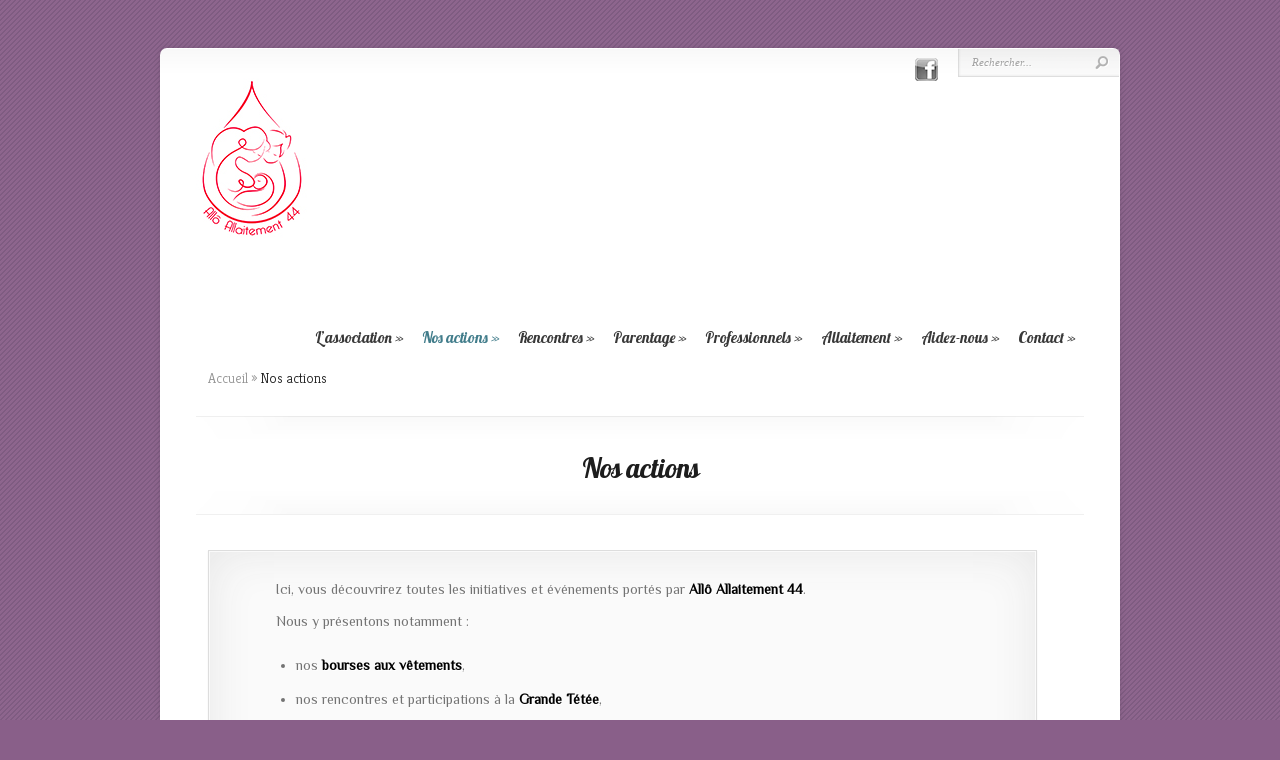

--- FILE ---
content_type: text/html; charset=UTF-8
request_url: http://alloallaitement44.fr/nos-actions/
body_size: 9917
content:
<!DOCTYPE html PUBLIC "-//W3C//DTD XHTML 1.0 Transitional//EN" "http://www.w3.org/TR/xhtml1/DTD/xhtml1-transitional.dtd">
<!--[if IE 6]>
<html xmlns="http://www.w3.org/1999/xhtml" id="ie6" lang="fr-FR">
<![endif]-->
<!--[if IE 7]>
<html xmlns="http://www.w3.org/1999/xhtml" id="ie7" lang="fr-FR">
<![endif]-->
<!--[if IE 8]>
<html xmlns="http://www.w3.org/1999/xhtml" id="ie8" lang="fr-FR">
<![endif]-->
<!--[if !(IE 6) | !(IE 7) | !(IE 8)  ]><!-->
<html xmlns="http://www.w3.org/1999/xhtml" lang="fr-FR">
<!--<![endif]-->
<head profile="http://gmpg.org/xfn/11">
<meta http-equiv="Content-Type" content="text/html; charset=UTF-8" />
<title>Nos actions | Allô Allaitement 44</title>

<link rel="stylesheet" href="http://alloallaitement44.fr/wp-content/themes/Chameleon/style.css" type="text/css" media="screen" />
<link rel="stylesheet" href="http://alloallaitement44.fr/wp-content/themes/Chameleon/css/colorpicker.css" type="text/css" media="screen" />

<link href='http://fonts.googleapis.com/css?family=Droid+Sans:regular,bold' rel='stylesheet' type='text/css'/>
<link href='http://fonts.googleapis.com/css?family=Kreon:light,regular' rel='stylesheet' type='text/css'/>

<link rel="pingback" href="http://alloallaitement44.fr/xmlrpc.php" />

<!--[if lt IE 7]>
	<link rel="stylesheet" type="text/css" href="http://alloallaitement44.fr/wp-content/themes/Chameleon/css/ie6style.css" />
	<script type="text/javascript" src="http://alloallaitement44.fr/wp-content/themes/Chameleon/js/DD_belatedPNG_0.0.8a-min.js"></script>
	<script type="text/javascript">DD_belatedPNG.fix('img#logo, span.overlay, a.zoom-icon, a.more-icon, #menu, #menu-right, #menu-content, ul#top-menu ul, #menu-bar, .footer-widget ul li, span.post-overlay, #content-area, .avatar-overlay, .comment-arrow, .testimonials-item-bottom, #quote, #bottom-shadow, #quote .container');</script>
<![endif]-->
<!--[if IE 7]>
	<link rel="stylesheet" type="text/css" href="http://alloallaitement44.fr/wp-content/themes/Chameleon/css/ie7style.css" />
<![endif]-->
<!--[if IE 8]>
	<link rel="stylesheet" type="text/css" href="http://alloallaitement44.fr/wp-content/themes/Chameleon/css/ie8style.css" />
<![endif]-->

<script type="text/javascript">
	document.documentElement.className = 'js';
</script>

<link rel='dns-prefetch' href='//s0.wp.com' />
<link rel='dns-prefetch' href='//s.w.org' />
<link rel="alternate" type="application/rss+xml" title="Allô Allaitement 44 &raquo; Flux" href="http://alloallaitement44.fr/feed/" />
<link rel="alternate" type="application/rss+xml" title="Allô Allaitement 44 &raquo; Flux des commentaires" href="http://alloallaitement44.fr/comments/feed/" />
<link rel="alternate" type="application/rss+xml" title="Allô Allaitement 44 &raquo; Nos actions Flux des commentaires" href="http://alloallaitement44.fr/nos-actions/feed/" />
		<script type="text/javascript">
			window._wpemojiSettings = {"baseUrl":"https:\/\/s.w.org\/images\/core\/emoji\/2.3\/72x72\/","ext":".png","svgUrl":"https:\/\/s.w.org\/images\/core\/emoji\/2.3\/svg\/","svgExt":".svg","source":{"concatemoji":"http:\/\/alloallaitement44.fr\/wp-includes\/js\/wp-emoji-release.min.js?ver=4.8.27"}};
			!function(t,a,e){var r,i,n,o=a.createElement("canvas"),l=o.getContext&&o.getContext("2d");function c(t){var e=a.createElement("script");e.src=t,e.defer=e.type="text/javascript",a.getElementsByTagName("head")[0].appendChild(e)}for(n=Array("flag","emoji4"),e.supports={everything:!0,everythingExceptFlag:!0},i=0;i<n.length;i++)e.supports[n[i]]=function(t){var e,a=String.fromCharCode;if(!l||!l.fillText)return!1;switch(l.clearRect(0,0,o.width,o.height),l.textBaseline="top",l.font="600 32px Arial",t){case"flag":return(l.fillText(a(55356,56826,55356,56819),0,0),e=o.toDataURL(),l.clearRect(0,0,o.width,o.height),l.fillText(a(55356,56826,8203,55356,56819),0,0),e===o.toDataURL())?!1:(l.clearRect(0,0,o.width,o.height),l.fillText(a(55356,57332,56128,56423,56128,56418,56128,56421,56128,56430,56128,56423,56128,56447),0,0),e=o.toDataURL(),l.clearRect(0,0,o.width,o.height),l.fillText(a(55356,57332,8203,56128,56423,8203,56128,56418,8203,56128,56421,8203,56128,56430,8203,56128,56423,8203,56128,56447),0,0),e!==o.toDataURL());case"emoji4":return l.fillText(a(55358,56794,8205,9794,65039),0,0),e=o.toDataURL(),l.clearRect(0,0,o.width,o.height),l.fillText(a(55358,56794,8203,9794,65039),0,0),e!==o.toDataURL()}return!1}(n[i]),e.supports.everything=e.supports.everything&&e.supports[n[i]],"flag"!==n[i]&&(e.supports.everythingExceptFlag=e.supports.everythingExceptFlag&&e.supports[n[i]]);e.supports.everythingExceptFlag=e.supports.everythingExceptFlag&&!e.supports.flag,e.DOMReady=!1,e.readyCallback=function(){e.DOMReady=!0},e.supports.everything||(r=function(){e.readyCallback()},a.addEventListener?(a.addEventListener("DOMContentLoaded",r,!1),t.addEventListener("load",r,!1)):(t.attachEvent("onload",r),a.attachEvent("onreadystatechange",function(){"complete"===a.readyState&&e.readyCallback()})),(r=e.source||{}).concatemoji?c(r.concatemoji):r.wpemoji&&r.twemoji&&(c(r.twemoji),c(r.wpemoji)))}(window,document,window._wpemojiSettings);
		</script>
		<meta content="Chameleon v.3.8" name="generator"/><style type="text/css">
img.wp-smiley,
img.emoji {
	display: inline !important;
	border: none !important;
	box-shadow: none !important;
	height: 1em !important;
	width: 1em !important;
	margin: 0 .07em !important;
	vertical-align: -0.1em !important;
	background: none !important;
	padding: 0 !important;
}
</style>
<link rel='stylesheet' id='validate-engine-css-group-css' href='http://alloallaitement44.fr/wp-content/plugins/bwp-minify/min/?f=wp-content/plugins/wysija-newsletters/css/validationEngine.jquery.css,wp-content/plugins/jetpack/modules/simple-payments/simple-payments.css,wp-content/plugins/contact-form-7/includes/css/styles.css,wp-content/plugins/juiz-social-post-sharer/skins/1/style.min.css,wp-content/plugins/juiz-social-post-sharer/assets/css/juiz-social-post-sharer-modal.min.css,wp-content/plugins/wp-mailto-links/core/includes/assets/css/style.css,wp-content/plugins/wp-math-captcha/css/frontend.css,wp-content/themes/Chameleon/css/responsive.css,wp-content/plugins/elegantbuilder/style.css,wp-content/themes/Chameleon/epanel/shortcodes/css/shortcodes.css' type='text/css' media='all' />
<link rel='stylesheet' id='open-sans-css'  href='https://fonts.googleapis.com/css?family=Open+Sans%3A300italic%2C400italic%2C600italic%2C300%2C400%2C600&#038;subset=latin%2Clatin-ext&#038;ver=4.8.27' type='text/css' media='all' />
<link rel='stylesheet' id='et-shortcodes-responsive-css-group-css' href='http://alloallaitement44.fr/wp-content/plugins/bwp-minify/min/?f=wp-content/themes/Chameleon/epanel/shortcodes/css/shortcodes_responsive.css,wp-content/plugins/jetpack/css/jetpack.css' type='text/css' media='all' />
<link rel='stylesheet' id='fancybox-group-css' href='http://alloallaitement44.fr/wp-content/plugins/bwp-minify/min/?f=wp-content/themes/Chameleon/epanel/page_templates/js/fancybox/jquery.fancybox-1.3.4.css,wp-content/themes/Chameleon/epanel/page_templates/page_templates.css' type='text/css' media='screen' />
<script type='text/javascript' src='http://alloallaitement44.fr/wp-includes/js/jquery/jquery.js?ver=1.12.4'></script>
<script type='text/javascript' src='http://alloallaitement44.fr/wp-includes/js/jquery/jquery-migrate.min.js?ver=1.4.1'></script>
<script type='text/javascript' src='http://alloallaitement44.fr/wp-content/plugins/bwp-minify/min/?f=wp-content/themes/Chameleon/js/jquery.cycle.all.min.js,wp-content/plugins/wp-mailto-links/core/includes/assets/js/custom.js'></script>
<link rel='https://api.w.org/' href='http://alloallaitement44.fr/wp-json/' />
<link rel="EditURI" type="application/rsd+xml" title="RSD" href="http://alloallaitement44.fr/xmlrpc.php?rsd" />
<link rel="wlwmanifest" type="application/wlwmanifest+xml" href="http://alloallaitement44.fr/wp-includes/wlwmanifest.xml" /> 
<meta name="generator" content="WordPress 4.8.27" />
<link rel="canonical" href="http://alloallaitement44.fr/nos-actions/" />
<link rel='shortlink' href='http://wp.me/P4FzDw-m' />
<link rel="alternate" type="application/json+oembed" href="http://alloallaitement44.fr/wp-json/oembed/1.0/embed?url=http%3A%2F%2Falloallaitement44.fr%2Fnos-actions%2F" />
<link rel="alternate" type="text/xml+oembed" href="http://alloallaitement44.fr/wp-json/oembed/1.0/embed?url=http%3A%2F%2Falloallaitement44.fr%2Fnos-actions%2F&#038;format=xml" />
        <!-- Copyright protection script -->
        <meta http-equiv="imagetoolbar" content="no">
        <script>
            /*<![CDATA[*/
            document.oncontextmenu = function () {
                return false;
            };
            /*]]>*/
        </script>
        <script type="text/javascript">
            /*<![CDATA[*/
            document.onselectstart = function () {
                event = event || window.event;
                var custom_input = event.target || event.srcElement;

                if (custom_input.type !== "text" && custom_input.type !== "textarea" && custom_input.type !== "password") {
                    return false;
                } else {
                    return true;
                }

            };
            if (window.sidebar) {
                document.onmousedown = function (e) {
                    var obj = e.target;
                    if (obj.tagName.toUpperCase() === 'SELECT'
                        || obj.tagName.toUpperCase() === "INPUT"
                        || obj.tagName.toUpperCase() === "TEXTAREA"
                        || obj.tagName.toUpperCase() === "PASSWORD") {
                        return true;
                    } else {
                        return false;
                    }
                };
            }
            window.onload = function () {
                document.body.style.webkitTouchCallout = 'none';
                document.body.style.KhtmlUserSelect = 'none';
            }
            /*]]>*/
        </script>
        <script type="text/javascript">
            /*<![CDATA[*/
            if (parent.frames.length > 0) {
                top.location.replace(document.location);
            }
            /*]]>*/
        </script>
        <script>
            /*<![CDATA[*/
            document.ondragstart = function () {
                return false;
            };
            /*]]>*/
        </script>
        <style type="text/css">

            * {
                -webkit-touch-callout: none;
                -webkit-user-select: none;
                -moz-user-select: none;
                user-select: none;
            }

            img {
                -webkit-touch-callout: none;
                -webkit-user-select: none;
                -moz-user-select: none;
                user-select: none;
            }

            input, textarea, select {
	            -webkit-user-select: auto;
            }

        </style>
        <!-- End Copyright protection script -->

        <!-- Source hidden -->

        
<link rel='dns-prefetch' href='//v0.wordpress.com'>
<!-- used in scripts --><meta name="et_featured_auto_speed" content="5000" /><meta name="et_disable_toptier" content="0" /><meta name="et_featured_slider_auto" content="1" /><meta name="et_theme_folder" content="http://alloallaitement44.fr/wp-content/themes/Chameleon" /><style type="text/css">body { background-image: url(http://alloallaitement44.fr/wp-content/themes/Chameleon/images/body-bg5.png); }</style><link id='lobster' href='http://fonts.googleapis.com/css?family=Lobster' rel='stylesheet' type='text/css' /><style type='text/css'>h1,h2,h3,h4,h5,h6,ul#top-menu a { font-family: 'Lobster', Arial, sans-serif !important;  }</style><style type='text/css'>h1,h2,h3,h4,h5,h6,ul#top-menu > li.current_page_item > a, ul#top-menu a:hover, ul#top-menu > li.sfHover > a, h2.title a {  }
		#featured h2 a, #featured-modest h2 a, #featured h2, #featured-modest h2 { color: #fff !important; }
		</style><link id='philosopher' href='http://fonts.googleapis.com/css?family=Philosopher' rel='stylesheet' type='text/css' /><style type='text/css'>body { font-family: 'Philosopher', Arial, sans-serif !important;  }</style><style type='text/css'>body {  }</style><meta name="viewport" content="width=device-width, initial-scale=1.0, maximum-scale=1.0, user-scalable=0" /><style type="text/css" id="custom-background-css">
body.custom-background { background-color: #895f89; }
</style>

<!-- Jetpack Open Graph Tags -->
<meta property="og:type" content="article" />
<meta property="og:title" content="Nos actions" />
<meta property="og:url" content="http://alloallaitement44.fr/nos-actions/" />
<meta property="og:description" content="Voir l&rsquo;article pour en savoir plus." />
<meta property="article:published_time" content="2014-04-10T12:35:59+00:00" />
<meta property="article:modified_time" content="2016-02-25T11:42:38+00:00" />
<meta property="og:site_name" content="Allô Allaitement 44" />
<meta property="og:image" content="https://s0.wp.com/i/blank.jpg" />
<meta property="og:locale" content="fr_FR" />
<meta name="twitter:card" content="summary" />
<meta name="twitter:description" content="Voir l&rsquo;article pour en savoir plus." />
	<style type="text/css">
		#et_pt_portfolio_gallery { margin-left: -41px; margin-right: -51px; }
		.et_pt_portfolio_item { margin-left: 35px; }
		.et_portfolio_small { margin-left: -40px !important; }
		.et_portfolio_small .et_pt_portfolio_item { margin-left: 32px !important; }
		.et_portfolio_large { margin-left: -26px !important; }
		.et_portfolio_large .et_pt_portfolio_item { margin-left: 11px !important; }
	</style>

</head>
<body class="page-template page-template-page-full page-template-page-full-php page page-id-22 page-parent custom-background chrome et_fullwidth_view">
		<div id="container">
		<div id="header" class="clearfix">
			<a href="http://alloallaitement44.fr/">
								<img src="http://alloallaitement44.fr/wp-content/uploads/2015/08/AA44_logo_petit.jpg" alt="Allô Allaitement 44" id="logo"/>
			</a>
			<p id="slogan"></p>
			<a href="#" id="mobile_nav" class="closed">Navigation<span></span></a>
			<ul id="top-menu" class="nav"><li id="menu-item-25" class="menu-item menu-item-type-post_type menu-item-object-page menu-item-has-children menu-item-25"><a href="http://alloallaitement44.fr/lassociation/">L&rsquo;association</a>
<ul  class="sub-menu">
	<li id="menu-item-715" class="menu-item menu-item-type-post_type menu-item-object-page menu-item-715"><a href="http://alloallaitement44.fr/lassociation/">L&rsquo;association</a></li>
	<li id="menu-item-26" class="menu-item menu-item-type-post_type menu-item-object-page menu-item-26"><a href="http://alloallaitement44.fr/lassociation/actualites/">Actualités</a></li>
	<li id="menu-item-27" class="menu-item menu-item-type-post_type menu-item-object-page menu-item-27"><a href="http://alloallaitement44.fr/lassociation/les-animatrices/">Les animatrices</a></li>
	<li id="menu-item-780" class="menu-item menu-item-type-post_type menu-item-object-page menu-item-780"><a href="http://alloallaitement44.fr/lassociation/nos-partenaires/">Nos partenaires</a></li>
	<li id="menu-item-28" class="menu-item menu-item-type-post_type menu-item-object-page menu-item-28"><a href="http://alloallaitement44.fr/lassociation/historique/">Historique</a></li>
</ul>
</li>
<li id="menu-item-24" class="menu-item menu-item-type-post_type menu-item-object-page current-menu-item page_item page-item-22 current_page_item current-menu-ancestor current-menu-parent current_page_parent current_page_ancestor menu-item-has-children menu-item-24"><a href="http://alloallaitement44.fr/nos-actions/">Nos actions</a>
<ul  class="sub-menu">
	<li id="menu-item-718" class="menu-item menu-item-type-post_type menu-item-object-page current-menu-item page_item page-item-22 current_page_item menu-item-718"><a href="http://alloallaitement44.fr/nos-actions/">Nos actions</a></li>
	<li id="menu-item-63" class="menu-item menu-item-type-post_type menu-item-object-page menu-item-63"><a href="http://alloallaitement44.fr/nos-actions/bourse-aux-vetements/">Bourse aux vêtements</a></li>
	<li id="menu-item-62" class="menu-item menu-item-type-post_type menu-item-object-page menu-item-62"><a href="http://alloallaitement44.fr/nos-actions/la-grande-tetee/">La grande tétée</a></li>
	<li id="menu-item-61" class="menu-item menu-item-type-post_type menu-item-object-page menu-item-61"><a href="http://alloallaitement44.fr/nos-actions/la-smam/">Semaine Mondiale de l&rsquo;Allaitement Maternel</a></li>
</ul>
</li>
<li id="menu-item-55" class="menu-item menu-item-type-post_type menu-item-object-page menu-item-has-children menu-item-55"><a href="http://alloallaitement44.fr/rencontres/">Rencontres</a>
<ul  class="sub-menu">
	<li id="menu-item-721" class="menu-item menu-item-type-post_type menu-item-object-page menu-item-721"><a href="http://alloallaitement44.fr/rencontres/">Rencontres</a></li>
	<li id="menu-item-60" class="menu-item menu-item-type-post_type menu-item-object-page menu-item-60"><a href="http://alloallaitement44.fr/rencontres/calendrier/">Calendrier</a></li>
	<li id="menu-item-59" class="menu-item menu-item-type-post_type menu-item-object-page menu-item-59"><a href="http://alloallaitement44.fr/rencontres/saint-nazaire/">Saint-Nazaire</a></li>
	<li id="menu-item-58" class="menu-item menu-item-type-post_type menu-item-object-page menu-item-58"><a href="http://alloallaitement44.fr/rencontres/pontchateau/">Pontchâteau</a></li>
	<li id="menu-item-623" class="menu-item menu-item-type-post_type menu-item-object-page menu-item-623"><a href="http://alloallaitement44.fr/rencontres/guerande/">Guérande</a></li>
	<li id="menu-item-692" class="menu-item menu-item-type-post_type menu-item-object-page menu-item-692"><a href="http://alloallaitement44.fr/rencontres/savenay/">Savenay</a></li>
	<li id="menu-item-93" class="menu-item menu-item-type-post_type menu-item-object-page menu-item-93"><a href="http://alloallaitement44.fr/rencontres/bibliotheque/">Bibliothèque</a></li>
</ul>
</li>
<li id="menu-item-53" class="menu-item menu-item-type-post_type menu-item-object-page menu-item-has-children menu-item-53"><a href="http://alloallaitement44.fr/parentage/">Parentage</a>
<ul  class="sub-menu">
	<li id="menu-item-719" class="menu-item menu-item-type-post_type menu-item-object-page menu-item-719"><a href="http://alloallaitement44.fr/parentage/">Parentage</a></li>
	<li id="menu-item-54" class="menu-item menu-item-type-post_type menu-item-object-page menu-item-54"><a href="http://alloallaitement44.fr/parentage/calendrier/">Calendrier</a></li>
	<li id="menu-item-214" class="menu-item menu-item-type-post_type menu-item-object-page menu-item-214"><a href="http://alloallaitement44.fr/parentage/bibliotheque/">Bibliothèque</a></li>
</ul>
</li>
<li id="menu-item-698" class="menu-item menu-item-type-post_type menu-item-object-page menu-item-has-children menu-item-698"><a href="http://alloallaitement44.fr/professionnels/">Professionnels</a>
<ul  class="sub-menu">
	<li id="menu-item-720" class="menu-item menu-item-type-post_type menu-item-object-page menu-item-720"><a href="http://alloallaitement44.fr/professionnels/">Professionnels</a></li>
	<li id="menu-item-92" class="menu-item menu-item-type-post_type menu-item-object-page menu-item-92"><a href="http://alloallaitement44.fr/professionnels/saint-nazaire/">Saint-Nazaire</a></li>
</ul>
</li>
<li id="menu-item-89" class="menu-item menu-item-type-post_type menu-item-object-page menu-item-has-children menu-item-89"><a href="http://alloallaitement44.fr/allaitement/">Allaitement</a>
<ul  class="sub-menu">
	<li id="menu-item-716" class="menu-item menu-item-type-post_type menu-item-object-page menu-item-716"><a href="http://alloallaitement44.fr/allaitement/">Allaitement</a></li>
	<li id="menu-item-91" class="menu-item menu-item-type-post_type menu-item-object-page menu-item-91"><a href="http://alloallaitement44.fr/allaitement/galerie-photos/">Galerie photos</a></li>
	<li id="menu-item-90" class="menu-item menu-item-type-post_type menu-item-object-page menu-item-90"><a href="http://alloallaitement44.fr/allaitement/temoignages/">Témoignages</a></li>
	<li id="menu-item-441" class="menu-item menu-item-type-post_type menu-item-object-page menu-item-441"><a href="http://alloallaitement44.fr/allaitement/documents/">Documents</a></li>
</ul>
</li>
<li id="menu-item-87" class="menu-item menu-item-type-post_type menu-item-object-page menu-item-has-children menu-item-87"><a href="http://alloallaitement44.fr/aidez-nous/">Aidez-nous</a>
<ul  class="sub-menu">
	<li id="menu-item-723" class="menu-item menu-item-type-post_type menu-item-object-page menu-item-723"><a href="http://alloallaitement44.fr/aidez-nous/">Aidez-nous</a></li>
	<li id="menu-item-194" class="menu-item menu-item-type-post_type menu-item-object-page menu-item-194"><a href="http://alloallaitement44.fr/aidez-nous/adhesion/">Adhésion ou don</a></li>
	<li id="menu-item-187" class="menu-item menu-item-type-post_type menu-item-object-page menu-item-187"><a href="http://alloallaitement44.fr/aidez-nous/benevolat/">Bénévolat</a></li>
	<li id="menu-item-88" class="menu-item menu-item-type-post_type menu-item-object-page menu-item-88"><a href="http://alloallaitement44.fr/aidez-nous/devenir-animatrice/">Devenir animatrice</a></li>
</ul>
</li>
<li id="menu-item-84" class="menu-item menu-item-type-post_type menu-item-object-page menu-item-has-children menu-item-84"><a href="http://alloallaitement44.fr/contact/">Contact</a>
<ul  class="sub-menu">
	<li id="menu-item-717" class="menu-item menu-item-type-post_type menu-item-object-page menu-item-717"><a href="http://alloallaitement44.fr/contact/">Contact</a></li>
	<li id="menu-item-86" class="menu-item menu-item-type-post_type menu-item-object-page menu-item-86"><a href="http://alloallaitement44.fr/contact/reseau-telephonique/">Réseau téléphonique</a></li>
	<li id="menu-item-85" class="menu-item menu-item-type-post_type menu-item-object-page menu-item-85"><a href="http://alloallaitement44.fr/contact/reseau-mail/">Réseau mail</a></li>
	<li id="menu-item-206" class="menu-item menu-item-type-post_type menu-item-object-page menu-item-206"><a href="http://alloallaitement44.fr/contact/courrier/">Courrier</a></li>
</ul>
</li>
</ul>
			<div id="additional-info">
				<div id="et-social-icons">
					<a href='https://www.facebook.com/pages/All%C3%B4-Allaitement-44/341066716878?fref=ts' target='_blank'><img alt='Facebook' src='http://alloallaitement44.fr/wp-content/themes/Chameleon/images/facebookbis.png' /></a>				</div>

				<div id="search-form">
					<form method="get" id="searchform" action="http://alloallaitement44.fr//">
						<input type="text" value="Rechercher..." name="s" id="searchinput" />
						<input type="image" src="http://alloallaitement44.fr/wp-content/themes/Chameleon/images/search_btn.png" id="searchsubmit" />
					</form>
				</div> <!-- end #search-form -->
			</div> <!-- end #additional-info -->
		</div> <!-- end #header -->
<div id="breadcrumbs">
					<a href="http://alloallaitement44.fr/">Accueil</a> <span class="raquo">&raquo;</span>

									  Nos actions					</div> <!-- end #breadcrumbs --><div id="category-name">
	<div id="category-inner">
				<h1 class="category-title">Nos actions</h1>
		
			</div> <!-- end #category-inner -->
</div> <!-- end #category-name -->
<div id="content" class="clearfix fullwidth">
	<div id="left-area">
			<div class="entry post clearfix">
			
			<div class="et_builder clearfix"><div  class="et_lb_module et_lb_text_block et_lb_first"><div class='et-box et-shadow'>
					<div class='et-box-content'>Ici, vous découvrirez toutes les initiatives et événements portés par <strong data-start="179" data-end="202">Allô Allaitement 44</strong>.</p><p>Nous y présentons notamment :</p><ul data-start="238" data-end="423"><li data-start="238" data-end="272"><p data-start="240" data-end="272">nos <strong data-start="244" data-end="269">bourses aux vêtements</strong>,</p></li><li data-start="273" data-end="332"><p data-start="275" data-end="332">nos rencontres et participations à la <strong data-start="313" data-end="329">Grande Tétée</strong>,</p></li><li data-start="333" data-end="423"><p data-start="335" data-end="423">ainsi que toutes nos <strong>autres actions visant à soutenir l’allaitement et la parentalité</strong>.</div></div></li></ul></div> <!-- end .et_lb_text_block -->
<div  class="et_lb_module et_lb_column et_lb_1_2 et_lb_first">
<div  class="et_lb_module et_lb_image">
					<div class='et_lb_module_content'>
						<div class='et_lb_module_content_inner clearfix'><div class="et_lb_image_box"><a href='http://alloallaitement44.fr/wp-content/uploads/2014/04/photo-47.jpg' class='fancybox' title=''><img alt="" src="http://alloallaitement44.fr/wp-content/uploads/2014/04/photo-47.jpg" title="" /><span class='et_lb_zoom_icon'></span></a></div>		</div> <!-- end .et_lb_module_content_inner -->
					</div> <!-- end .et_lb_module_content -->
				</div> <!-- end .et_lb_widget_area -->
</div> <!-- end .et_lb_column_et_lb_1_2 -->
<div  class="et_lb_module et_lb_column et_lb_1_2">
<div  class="et_lb_module et_lb_image">
					<div class='et_lb_module_content'>
						<div class='et_lb_module_content_inner clearfix'><div class="et_lb_image_box"><a href='http://alloallaitement44.fr/wp-content/uploads/2014/04/photo-23.jpg' class='fancybox' title=''><img alt="" src="http://alloallaitement44.fr/wp-content/uploads/2014/04/photo-23.jpg" title="" /><span class='et_lb_zoom_icon'></span></a></div>		</div> <!-- end .et_lb_module_content_inner -->
					</div> <!-- end .et_lb_module_content -->
				</div> <!-- end .et_lb_widget_area -->
</div> <!-- end .et_lb_column_et_lb_1_2 -->
<div  class="et_lb_module et_lb_tabs et_lb_first">
					<ul class='et_lb_tabs_nav clearfix'><li class="et_lb_tab_active"><a href='#'>Présentation</a></li><li><a href='#'>Organisations</a></li><li><a href='#'>Actions ponctuelles</a></li></ul>
					<div class='et_lb_module_content'>
						<div class='et_lb_module_content_inner'><div class='clearfix et_lb_tab'><h3>Nos actions toute l’année</h3><p data-start="157" data-end="375"><strong data-start="157" data-end="180">Allô Allaitement 44</strong> bouge sur plusieurs fronts !<br data-start="209" data-end="212"> Nous participons à des événements nationaux et régionaux et organisons nos propres actions pour soutenir l’allaitement et la parentalité tout au long de l’année.</p><p data-start="377" data-end="525">L’association reste indépendante, financée uniquement par <strong data-start="435" data-end="479">les adhésions, les subventions, les dons</strong> et les <strong data-start="487" data-end="522">bénéfices de nos manifestations</strong>.</p><p data-start="527" data-end="748">Chaque année, notre programme évolue selon les occasions, les événements auxquels nous choisissons de participer et l’implication de nos bénévoles et animatrices.</p><p data-start="527" data-end="748"><br data-start="689" data-end="692"> Venez nous rejoindre, échanger et partager avec nous !</p><div class="uploader-editor">&nbsp;</div><div class="uploader-editor">&nbsp;</div></div> <!-- end .et_lb_tab --><div class='clearfix et_lb_tab et_lb_tab_hidden'><h3>Nos événements annuels</h3><div class="uploader-editor"><div class="uploader-editor-content"><div class="uploader-editor-title"><p data-start="149" data-end="303">Chaque année, <strong data-start="163" data-end="186">Allô Allaitement 44</strong> organise plusieurs événements, dont le programme peut évoluer selon les occasions et l’implication des bénévoles :</p><ul data-start="305" data-end="932"><li data-start="305" data-end="526"><p data-start="307" data-end="526"><strong data-start="307" data-end="337">Deux bourses aux vêtements</strong> : au printemps et en automne. Vous pouvez prendre un emplacement pour vendre vêtements (0-16 ans), articles de puériculture, jouets…. Les revenus générés permettent de faire vivre l’association.</p></li><li data-start="527" data-end="693"><p data-start="529" data-end="693"><strong data-start="529" data-end="551">Un repas convivial</strong> en fin d’année scolaire, réunissant mamans et familles : une belle occasion de se retrouver, d’échanger et de créer du lien entre familles.</p></li><li data-start="694" data-end="801"><p data-start="696" data-end="801"><strong data-start="696" data-end="731">Participation à La Grande Tétée</strong>, événement national dédié à la promotion de l’allaitement maternel.</p></li><li data-start="802" data-end="932"><p data-start="804" data-end="932"><strong data-start="804" data-end="837">Interventions lors de la SMAM</strong> (Semaine Mondiale de l’Allaitement Maternel), pour informer et sensibiliser le grand public.</p></li></ul></div></div></div><div class="uploader-editor"><div class="uploader-editor-content"><div class="uploader-editor-title">&nbsp;</div></div></div></div> <!-- end .et_lb_tab --><div class='clearfix et_lb_tab et_lb_tab_hidden'><h3 data-start="73" data-end="109">Formations et projets spéciaux</h3><p data-start="111" data-end="332">Toutes les deux à trois ans, selon les possibilités de financement, nos animatrices suivent une <strong data-start="207" data-end="254">formation avec une conseillère en lactation</strong>, afin de mettre à jour leurs connaissances et enrichir leur accompagnement.</p><p data-start="334" data-end="553">Pour de <strong data-start="342" data-end="363">grandes occasions</strong>, comme l’anniversaire de l’association, nous organisons des événements conviviaux : pique-niques, conférences… Des moments pour se rencontrer, échanger et célébrer l’allaitement ensemble.</p><p data-start="555" data-end="732">Nous avons également eu la chance de <strong data-start="592" data-end="633">visiter le lactarium du CHU de Nantes</strong>, et participons à des <strong data-start="656" data-end="682">projets en partenariat</strong> avec diverses structures locales ou nationales.</p><div class="uploader-editor">&nbsp;</div><div class="uploader-editor">&nbsp;</div></div> <!-- end .et_lb_tab -->	</div> <!-- end .et_lb_module_content_inner -->
					</div> <!-- end .et_lb_module_content -->
				</div> <!-- end .et_lb_tabs -->
<div  class="et_lb_module et_lb_bar et_lb_first"></div>
<div  class="et_lb_module et_lb_text_block et_lb_first"><h2>Différentes actions</h2></div> <!-- end .et_lb_text_block -->
<div  class="et_lb_module et_lb_column et_lb_1_3 et_lb_first">
<div  class="et_lb_module et_lb_button et_lb_button_blue et_lb_button_medium" style=" text-align: center;">
					<a href='http://alloallaitement44.fr/nos-actions/bourse-aux-vetements/'>
						<span>Bourse aux vêtements</span>
					</a>
				</div> <!-- end .et_lb_button -->
</div> <!-- end .et_lb_column_et_lb_1_3 -->
<div  class="et_lb_module et_lb_column et_lb_1_3">
<div  class="et_lb_module et_lb_button et_lb_button_blue et_lb_button_medium" style=" text-align: center;">
					<a href='http://alloallaitement44.fr/nos-actions/la-grande-tetee/'>
						<span>La Grande Tétée</span>
					</a>
				</div> <!-- end .et_lb_button -->
</div> <!-- end .et_lb_column_et_lb_1_3 -->
<div  class="et_lb_module et_lb_column et_lb_1_3">
<div  class="et_lb_module et_lb_button et_lb_button_blue et_lb_button_medium et_lb_first" style=" text-align: center;">
					<a href='http://alloallaitement44.fr/nos-actions/la-smam/'>
						<span>La SMAM</span>
					</a>
				</div> <!-- end .et_lb_button -->
</div> <!-- end .et_lb_column_et_lb_1_3 -->
</div> <!-- .et_builder -->								</div> <!-- end .entry -->

				</div> 	<!-- end #left-area -->
</div> <!-- end #content -->

	<div id="footer">
			<div id="footer-content" class="clearfix">
				<div id="footer-widgets" class="clearfix">
					<div id="wysija-3" class="footer-widget widget_wysija"><h4 class="widgettitle">Abonnez-vous à notre newsletter</h4><div class="widget_wysija_cont"><div id="msg-form-wysija-3" class="wysija-msg ajax"></div><form id="form-wysija-3" method="post" action="#wysija" class="widget_wysija">
<p class="wysija-paragraph">
    <label>Nom</label>
    
    	<input type="text" name="wysija[user][lastname]" class="wysija-input " title="Nom"  value="" />
    
    
    
    <span class="abs-req">
        <input type="text" name="wysija[user][abs][lastname]" class="wysija-input validated[abs][lastname]" value="" />
    </span>
    
</p>
<p class="wysija-paragraph">
    <label>Prénom</label>
    
    	<input type="text" name="wysija[user][firstname]" class="wysija-input " title="Prénom"  value="" />
    
    
    
    <span class="abs-req">
        <input type="text" name="wysija[user][abs][firstname]" class="wysija-input validated[abs][firstname]" value="" />
    </span>
    
</p>
<hr />
<p class="wysija-paragraph">
    <label>E-mail <span class="wysija-required">*</span></label>
    
    	<input type="text" name="wysija[user][email]" class="wysija-input validate[required,custom[email]]" title="E-mail"  value="" />
    
    
    
    <span class="abs-req">
        <input type="text" name="wysija[user][abs][email]" class="wysija-input validated[abs][email]" value="" />
    </span>
    
</p>

<input class="wysija-submit wysija-submit-field" type="submit" value="Je m&#039;abonne !" />

    <input type="hidden" name="form_id" value="1" />
    <input type="hidden" name="action" value="save" />
    <input type="hidden" name="controller" value="subscribers" />
    <input type="hidden" value="1" name="wysija-page" />

    
        <input type="hidden" name="wysija[user_list][list_ids]" value="1" />
    
 </form></div></div> <!-- end .footer-widget --><div id="etfromblogwidget-3" class="footer-widget widget_etfromblogwidget"><h4 class="widgettitle">Actualités</h4>	<ul>
					<li><a href="http://alloallaitement44.fr/2023/02/bourse-aux-vetements-le-dimanche-12-mars-2023/">Bourse aux vêtements le dimanche 12 mars 2023</a></li>
					<li><a href="http://alloallaitement44.fr/2022/02/bourse-aux-vetements-dimanche-20-mars-2022/">Bourse aux vêtements dimanche 20 mars 2022</a></li>
					<li><a href="http://alloallaitement44.fr/2021/10/les-idees-recus/">Les idées reçus</a></li>
					<li><a href="http://alloallaitement44.fr/2021/10/les-informations-essentielles/">Les informations essentielles :</a></li>
					<li><a href="http://alloallaitement44.fr/2021/10/la-confusion-seintetine-seinbiberon/">La confusion sein/tétine, sein/biberon</a></li>
			</ul> <!-- end ul.nav -->
</div> <!-- end .footer-widget --><div id="text-4" class="footer-widget widget_text"><h4 class="widgettitle">A propos</h4>			<div class="textwidget"><ul>
Cette association a pour but principal d’informer, d’aider, de soutenir et d’accompagner les parents et/ou
futurs parents de Loire-Atlantique sur l’allaitement maternel et le maternage. L’objectif étant d’éviter
l’isolement des parents, de favoriser le lien entre enfants/parents et de contribuer à leur au bien-être.
</ul></div>
		</div> <!-- end .footer-widget --><div id="text-6" class="footer-widget widget_text"><h4 class="widgettitle">Liens utiles</h4>			<div class="textwidget"><ul>
<li><a href="http://www.coordination-allaitement.org/"target=_blank>COFAM</a>
</li>
<li><a href="http://www.lllfrance.org/"target=_blank>Leache League France</a>
</li>
<li><a href="http://info-allaitement.org/"target=_blank>IPA Info pour l'allaitement</a>
</li>
<li><a href="http://www.lactissima.com/a-tire-d-ailes//"target=_blank>Lactissima</a>
</li>
<li><a href="http://www.biennaitre-a-nantes.fr/"target=_blank>Bien Naître à Nantes</a>
</li>
<li><a href="http://allaiteranantes.canalblog.com/"target=_blank>Allaiter à Nantes</a>
</li>
<li><a href="http://www.cesarine.org/"target=_blank>Césarine</a>
</li>
</ul></div>
		</div> <!-- end .footer-widget -->				</div> <!-- end #footer-widgets -->
				
				<p id="copyright">&copy Copyright <a href="http://alloallaitement44.fr/wp-login">Allô Allaitement 44</a> - 2024</p>
			
			</div> <!-- end #footer-content -->
		</div> <!-- end #footer -->
	</div> <!-- end #container -->
	<script src="http://alloallaitement44.fr/wp-content/themes/Chameleon/js/jquery.easing.1.3.js" type="text/javascript"></script>
<script src="http://alloallaitement44.fr/wp-content/themes/Chameleon/js/superfish.js" type="text/javascript"></script>
<script src="http://alloallaitement44.fr/wp-content/themes/Chameleon/js/custom.js" type="text/javascript"></script>		<div style="display:none">
	</div>
<script type='text/javascript'>
/* <![CDATA[ */
var wpcf7 = {"apiSettings":{"root":"http:\/\/alloallaitement44.fr\/wp-json\/contact-form-7\/v1","namespace":"contact-form-7\/v1"},"recaptcha":{"messages":{"empty":"Merci de confirmer que vous n\u2019\u00eates pas un robot."}}};
/* ]]> */
</script>
<script type='text/javascript'>
/* <![CDATA[ */
var jsps = {"modalLoader":"<img src=\"http:\/\/alloallaitement44.fr\/wp-content\/plugins\/juiz-social-post-sharer\/assets\/img\/loader.svg\" height=\"22\" width=\"22\" alt=\"\">","modalEmailTitle":"Partager par e-mail","modalEmailInfo":"Promis, les e-mails ne sont pas stock\u00e9s\u00a0!","modalEmailNonce":"ebdd884720","clickCountNonce":"40441ab48c","getCountersNonce":"31369f9fd8","ajax_url":"http:\/\/alloallaitement44.fr\/wp-admin\/admin-ajax.php","modalEmailName":"Votre nom","modalEmailYourEmail":"Votre e-mail","modalEmailFriendEmail":"E-mail de destinataire(s)","modalEmailMessage":"Message personnel","modalEmailOptional":"optionnel","modalEmailMsgInfo":"Un lien vers l\u2019article est ajout\u00e9 automatiquement au message.","modalEmailSubmit":"Envoyer ce post","modalRecipientNb":"1 destinataire","modalRecipientNbs":"{number} destinataires","modalEmailFooter":"Service gratuit par <a href=\"https:\/\/wordpress.org\/plugins\/juiz-social-post-sharer\/\" target=\"_blank\">Nobs \u2022 Share Plugin<\/a>","modalClose":"Fermer","modalErrorGeneric":"D\u00e9sol\u00e9 on dirait que nous avons une erreur de notre c\u00f4t\u00e9\u2026"};
/* ]]> */
</script>
<script type='text/javascript'>
/* <![CDATA[ */
var et_ptemplates_strings = {"captcha":"Captcha","fill":"Fill","field":"field","invalid":"Invalid email"};
/* ]]> */
</script>
<script type='text/javascript' src='http://alloallaitement44.fr/wp-content/plugins/bwp-minify/min/?f=wp-content/themes/Chameleon/js/jquery.flexslider-min.js,wp-content/themes/Chameleon/js/et_flexslider.js,wp-includes/js/comment-reply.min.js,wp-content/plugins/contact-form-7/includes/js/scripts.js,wp-content/plugins/juiz-social-post-sharer/assets/js/juiz-social-post-sharer.min.js,wp-content/plugins/jetpack/modules/widgets/milestone/milestone.js,wp-content/themes/Chameleon/epanel/page_templates/js/fancybox/jquery.easing-1.3.pack.js,wp-content/themes/Chameleon/epanel/page_templates/js/fancybox/jquery.fancybox-1.3.4.pack.js,wp-content/themes/Chameleon/epanel/page_templates/js/et-ptemplates-frontend.js,wp-includes/js/wp-embed.min.js'></script>
<script type='text/javascript' src='https://s0.wp.com/wp-content/js/devicepx-jetpack.js?ver=202604'></script>
<script type='text/javascript'>
/* <![CDATA[ */
var wysijaAJAX = {"action":"wysija_ajax","controller":"subscribers","ajaxurl":"http:\/\/alloallaitement44.fr\/wp-admin\/admin-ajax.php","loadingTrans":"Chargement...","is_rtl":""};
/* ]]> */
</script>
<script type='text/javascript' src='http://alloallaitement44.fr/wp-content/plugins/bwp-minify/min/?f=wp-content/plugins/elegantbuilder/js/custom.js,wp-content/plugins/wysija-newsletters/js/validate/languages/jquery.validationEngine-fr.js,wp-content/plugins/wysija-newsletters/js/validate/jquery.validationEngine.js,wp-content/plugins/wysija-newsletters/js/front-subscribers.js'></script>
<script type='text/javascript' src='https://stats.wp.com/e-202604.js' async defer></script>
<script type='text/javascript'>
	_stq = window._stq || [];
	_stq.push([ 'view', {v:'ext',j:'1:5.2.5',blog:'69013782',post:'22',tz:'1',srv:'alloallaitement44.fr'} ]);
	_stq.push([ 'clickTrackerInit', '69013782', '22' ]);
</script>
</body>
</html>

--- FILE ---
content_type: text/css; charset=utf-8
request_url: http://alloallaitement44.fr/wp-content/plugins/bwp-minify/min/?f=wp-content/themes/Chameleon/epanel/page_templates/js/fancybox/jquery.fancybox-1.3.4.css,wp-content/themes/Chameleon/epanel/page_templates/page_templates.css
body_size: 2871
content:
#fancybox-loading{position:fixed;top:50%;left:50%;width:40px;height:40px;margin-top:-20px;margin-left:-20px;cursor:pointer;overflow:hidden;z-index:1104;display:none}#fancybox-loading
div{position:absolute;top:0;left:0;width:40px;height:480px;background-image:url('/wp-content/themes/Chameleon/epanel/page_templates/js/fancybox/images/fancybox.png')}#fancybox-overlay{position:absolute;top:0;left:0;width:100%;z-index:1100;display:none}#fancybox-tmp{padding:0;margin:0;border:0;overflow:auto;display:none}#fancybox-wrap{position:absolute;top:0;left:0;padding:20px;z-index:1101;outline:none;display:none}#fancybox-outer{position:relative;width:100%;height:100%;background:#fff}#fancybox-content{width:0;height:0;padding:0;outline:none;position:relative;overflow:hidden;z-index:1102;border:0px
solid #fff}#fancybox-hide-sel-frame{position:absolute;top:0;left:0;width:100%;height:100%;background:transparent;z-index:1101}#fancybox-close{position:absolute;top:-15px;right:-15px;width:30px;height:30px;background:transparent url('/wp-content/themes/Chameleon/epanel/page_templates/js/fancybox/images/fancybox.png') -40px 0px;cursor:pointer;z-index:1103;display:none}#fancybox-error{color:#444;font:normal 12px/20px Arial;padding:14px;margin:0}#fancybox-img{width:100%;height:100%;padding:0;margin:0;border:none;outline:none;line-height:0;vertical-align:top}#fancybox-frame{width:100%;height:100%;border:none;display:block}#fancybox-left,#fancybox-right{position:absolute;bottom:0px;height:100%;width:35%;cursor:pointer;outline:none;background:transparent url('/wp-content/themes/Chameleon/epanel/page_templates/js/fancybox/images/blank.gif');z-index:1102;display:none}#fancybox-left{left:0px}#fancybox-right{right:0px}#fancybox-left-ico,#fancybox-right-ico{position:absolute;top:50%;left:-9999px;width:30px;height:30px;margin-top:-15px;cursor:pointer;z-index:1102;display:block}#fancybox-left-ico{background-image:url('/wp-content/themes/Chameleon/epanel/page_templates/js/fancybox/images/fancybox.png');background-position:-40px -30px}#fancybox-right-ico{background-image:url('/wp-content/themes/Chameleon/epanel/page_templates/js/fancybox/images/fancybox.png');background-position:-40px -60px}#fancybox-left:hover,#fancybox-right:hover{visibility:visible}#fancybox-left:hover
span{left:20px}#fancybox-right:hover
span{left:auto;right:20px}.fancybox-bg{position:absolute;padding:0;margin:0;border:0;width:20px;height:20px;z-index:1001}#fancybox-bg-n{top:-20px;left:0;width:100%;background-image:url('/wp-content/themes/Chameleon/epanel/page_templates/js/fancybox/images/fancybox-x.png')}#fancybox-bg-ne{top:-20px;right:-20px;background-image:url('/wp-content/themes/Chameleon/epanel/page_templates/js/fancybox/images/fancybox.png');background-position:-40px -162px}#fancybox-bg-e{top:0;right:-20px;height:100%;background-image:url('/wp-content/themes/Chameleon/epanel/page_templates/js/fancybox/images/fancybox-y.png');background-position:-20px 0px}#fancybox-bg-se{bottom:-20px;right:-20px;background-image:url('/wp-content/themes/Chameleon/epanel/page_templates/js/fancybox/images/fancybox.png');background-position:-40px -182px}#fancybox-bg-s{bottom:-20px;left:0;width:100%;background-image:url('/wp-content/themes/Chameleon/epanel/page_templates/js/fancybox/images/fancybox-x.png');background-position:0px -20px}#fancybox-bg-sw{bottom:-20px;left:-20px;background-image:url('/wp-content/themes/Chameleon/epanel/page_templates/js/fancybox/images/fancybox.png');background-position:-40px -142px}#fancybox-bg-w{top:0;left:-20px;height:100%;background-image:url('/wp-content/themes/Chameleon/epanel/page_templates/js/fancybox/images/fancybox-y.png')}#fancybox-bg-nw{top:-20px;left:-20px;background-image:url('/wp-content/themes/Chameleon/epanel/page_templates/js/fancybox/images/fancybox.png');background-position:-40px -122px}#fancybox-title{font-family:Helvetica;font-size:12px;z-index:1102}.fancybox-title-inside{padding-bottom:10px;text-align:center;color:#333;background:#fff;position:relative}.fancybox-title-outside{padding-top:10px;color:#fff}.fancybox-title-over{position:absolute;bottom:0;left:0;color:#FFF;text-align:left}#fancybox-title-over{padding:10px;background-image:url('/wp-content/themes/Chameleon/epanel/page_templates/js/fancybox/images/fancy_title_over.png');display:block}.fancybox-title-float{position:absolute;left:0;bottom:-20px;height:32px}#fancybox-title-float-wrap{border:none;border-collapse:collapse;width:auto}#fancybox-title-float-wrap
td{border:none;white-space:nowrap}#fancybox-title-float-left{padding:0
0 0 15px;background:url('/wp-content/themes/Chameleon/epanel/page_templates/js/fancybox/images/fancybox.png') -40px -90px no-repeat}#fancybox-title-float-main{color:#FFF;line-height:29px;font-weight:bold;padding:0
0 3px 0;background:url('/wp-content/themes/Chameleon/epanel/page_templates/js/fancybox/images/fancybox-x.png') 0px -40px}#fancybox-title-float-right{padding:0
0 0 15px;background:url('/wp-content/themes/Chameleon/epanel/page_templates/js/fancybox/images/fancybox.png') -55px -90px no-repeat}.sitemap-col{float:left;margin:0
2% 10px 0;width:23%}#sitemap
.last{margin-right:0px}.sitemap-col
h2{color:#111;font-size:20px;font-family:Georgia,serif;border-bottom:1px solid #e9e9e9;padding-bottom:10px;margin-bottom:-3px}.sitemap-col
a{color:#464646 !important}.sitemap-col a:hover{text-decoration:none;color:#000 !important}.sitemap-col
ul{list-style:none outside none;padding-left:0px;margin-left:0}.sitemap-col ul li
a{background:url(/wp-content/themes/Chameleon/epanel/page_templates/images/sitemap-page.png) no-repeat left center;padding:4px
0px 4px 19px;display:block}ul#sitemap-authors li
a{display:inline-block}ul#sitemap-categories li
a{background:url(/wp-content/themes/Chameleon/epanel/page_templates/images/sitemap-category.png) no-repeat left center}ul#sitemap-tags li
a{background:url(/wp-content/themes/Chameleon/epanel/page_templates/images/sitemap-tag.png) no-repeat left center}ul#sitemap-authors li
a{background:url(/wp-content/themes/Chameleon/epanel/page_templates/images/sitemap-author.png) no-repeat left center}.et_pt_blogentry{padding:17px
0px 15px}h2.et_pt_title{font-size:24px;padding-bottom:14px;padding-left:2px}h2.et_pt_title
a{color:#111}h2.et_pt_title a:hover{color:#000;text-decoration:none}p.et_pt_blogmeta{border-bottom:1px solid #EBEBEB;border-top:1px solid #EBEBEB;color:#9E9E9E;font-family:Georgia,serif;font-size:12px;font-style:italic;margin-bottom:11px;padding:8px
5px 7px 4px;text-transform:uppercase}p.et_pt_blogmeta
a{color:#646464}p.et_pt_blogmeta a:hover{color:#111;text-decoration:none}div.et_pt_thumb{height:191px;margin:0
20px 0 0;padding:8px
0 0 8px;position:relative;width:191px}div.et_pt_thumb
span.overlay{background:url("/wp-content/themes/Chameleon/epanel/page_templates/images/blog-image-overlay.png") no-repeat scroll 0 0 transparent;display:block;height:199px;left:0;position:absolute;top:0;width:199px}.et_pt_blogentry
a.readmore{background:url("/wp-content/themes/Chameleon/epanel/page_templates/images/blog-readmore.png") no-repeat right bottom;color:#282828;display:block;float:right;font-size:11px;height:27px;line-height:24px;padding-right:13px;text-shadow:1px 1px 1px #FFF}.et_pt_blogentry a.readmore
span{background:url("/wp-content/themes/Chameleon/epanel/page_templates/images/blog-readmore.png") no-repeat;display:block;height:27px;padding:0
0 0 13px}#et_pt_gallery{padding:15px
0px 0px 0px;margin-left:-33px}.et_pt_gallery_entry{background:url("/wp-content/themes/Chameleon/epanel/page_templates/images/item-bottom-shadow.png") no-repeat scroll left bottom transparent;float:left;margin:0
0px 32px 33px;padding-bottom:5px;position:relative;width:213px;height:142px}.et_pt_item_image{position:relative;top:0;height:142px}.et_pt_item_image
img.portfolio{border:3px
solid #E5E5E5}.et_pt_item_image
span.overlay{background:url("/wp-content/themes/Chameleon/epanel/page_templates/images/item-overlay.png") no-repeat;height:136px;left:3px;position:absolute;top:3px;width:207px}.et_pt_item_image a.zoom-icon, .et_pt_item_image a.more-icon{display:block;height:61px;position:absolute;text-indent:-9999px;top:41px;width:61px;visibility:hidden}.et_pt_item_image a.zoom-icon{background:url("/wp-content/themes/Chameleon/epanel/page_templates/images/zoom-icon.png") no-repeat;left:31px}.et_pt_item_image a.more-icon{background:url("/wp-content/themes/Chameleon/epanel/page_templates/images/readmore-icon.png") no-repeat;left:128px}#et_pt_gallery .page-nav{clear:both}.input{border:1px
solid #d4d2d2 !important;border-radius:8px  !important;-webkit-border-radius:8px !important;-moz-border-radius:8px !important;color:#303030 !important;padding:7px
!important;margin:0px
!important}input.input{width:300px}textarea.input{width:478px;height:130px}#et-contact p input, #et-contact p
textarea{background:url(/wp-content/themes/Chameleon/epanel/page_templates/images/contact_input.png) repeat-x #f7f7f7 !important;border:1px
solid #ccc !important;width:100% !important;color:#111 !important;padding:8px
!important}#et-contact p
textarea{width:95% !important}#et-contact p
#et_contact_captcha{width:20px !important}#et-contact p
.et_contact_error{border:1px
solid red !important}#et-contact
.et_hidden{display:none}#et_contact_left,#et_contact_right{float:left}#et_contact_left{width:70%}#et_contact_right{width:17%;margin-left:50px}#et_contact_submit,#et_contact_reset{border:0px
!important;color:#4c4b4b !important;float:right;font-size:12px;text-shadow:1px 1px 1px #fff;text-transform:uppercase;margin-right:9px;height:35px}#et_contact_submit{background:url(/wp-content/themes/Chameleon/epanel/page_templates/images/contact_submit.png) no-repeat;width:73px;margin-right:6px}#et_contact_reset{background:url(/wp-content/themes/Chameleon/epanel/page_templates/images/contact_reset.png) no-repeat;width:61px}#et-search{background:url(/wp-content/themes/Chameleon/epanel/page_templates/images/et_search_bg.png) no-repeat;width:574px;height:172px}#et-search-inner{padding:19px
14px 0px 29px}p#et-search-title{background:url(/wp-content/themes/Chameleon/epanel/page_templates/images/et_search_bottom.png) no-repeat bottom left;padding:0px
0px 10px 10px;margin-left:-8px;margin-bottom:13px}p#et-search-title
span{background:url(/wp-content/themes/Chameleon/epanel/page_templates/images/et_search_icon.png) no-repeat 0px 4px;display:block;padding:0px
0px 0px 24px;font-size:18px;color:#fff;text-shadow:1px 1px 1px #8f8f8f}#et-search-left{float:left;width:448px}#et-search-right{float:right;width:82px;text-align:right;margin-top:-1px}#et-searchinput{background:url(/wp-content/themes/Chameleon/epanel/page_templates/images/et-searchinput.png) no-repeat;width:419px;height:16px;border:none !important;padding:6px
12px 8px;color:#4E4E4E;margin-bottom:4px;margin-top:0}p#et_choose_posts,p#et_choose_pages,p#et_choose_date,p#et_choose_cat{float:left;margin-right:8px}p#et_choose_cat{margin-right:0px}select#et-month-choice,select#et-cat{width:161px;margin:0px;font-size:11px;color:#464646}p#et_choose_posts,p#et_choose_pages{color:#5c5c5c;font-size:11px;text-shadow:1px 1px 1px #ebebeb}p#et_choose_posts input, p#et_choose_pages
input{margin-left:0px;margin-right:4px}p#et-search-word{padding-bottom:5px}#et_search_submit{background:url(/wp-content/themes/Chameleon/epanel/page_templates/images/et_search_submit.png) no-repeat;border:medium none !important;color:#4c4b4b;font-size:12px;padding:7px
0 9px;text-shadow:1px 1px 0px #fff;width:73px;text-transform:uppercase}p#et_choose_date select, p#et_choose_cat
select{width:145px\9}#et_pt_portfolio_gallery{padding:15px
0px 0px 0px;margin-left:-70px}.et_pt_portfolio_row{margin-bottom:45px}.et_pt_portfolio_item{float:left;margin-left:70px;width:272px}.et_pt_portfolio_item
h2{color:#000;padding-bottom:12px}.et_pt_portfolio_entry{border:1px
solid #dadada;border-bottom:1px solid #b7b7b7;background:#fff;padding:5px;-moz-box-shadow:0px 1px 2px rgba(0, 0, 0, 0.1);-webkit-box-shadow:0px 1px 2px rgba(0, 0, 0, 0.1);box-shadow:0px 1px 2px rgba(0,0,0,0.1);margin-bottom:7px}.et_pt_portfolio_image{position:relative}.et_pt_portfolio_image
img{display:block}.et_portfolio_more_icon,.et_portfolio_zoom_icon{display:block;height:37px;position:absolute;top:68px;width:37px;text-indent:-9999px;display:none}.et_portrait_layout .et_portfolio_more_icon, .et_portrait_layout
.et_portfolio_zoom_icon{top:142px}.et_portfolio_more_icon{background:url(/wp-content/themes/Chameleon/epanel/page_templates/images/portfolio-more-icon.png) no-repeat;left:94px}.et_portfolio_zoom_icon{background:url(/wp-content/themes/Chameleon/epanel/page_templates/images/portfolio-zoom-icon.png) no-repeat;left:134px}.et_video
.et_portfolio_zoom_icon{background:url(/wp-content/themes/Chameleon/epanel/page_templates/images/portfolio-video-icon.png) no-repeat}.et_pt_portfolio_overlay{width:100%;height:100%;background:url(/wp-content/themes/Chameleon/epanel/page_templates/images/gallery-overlay.png) no-repeat;display:block;position:absolute;top:0px;left:0px}#et_pt_portfolio_gallery .page-nav{margin-left:70px;padding-bottom:10px}.et_portfolio_small{margin-left:-45px !important}.et_portfolio_small
.et_pt_portfolio_item{margin-left:45px;width:152px}.et_portfolio_small .et_portfolio_more_icon, .et_portfolio_small
.et_portfolio_zoom_icon{top:30px}.et_portfolio_small .et_portrait_layout .et_portfolio_more_icon, .et_portfolio_small .et_portrait_layout
.et_portfolio_zoom_icon{top:67px}.et_portfolio_small
.et_portfolio_more_icon{left:38px}.et_portfolio_small
.et_portfolio_zoom_icon{left:77px}.et_portfolio_large{margin-left:-76px !important}.et_portfolio_large
.et_pt_portfolio_item{margin-left:76px;width:442px}.et_portfolio_large .et_portfolio_more_icon, .et_portfolio_large
.et_portfolio_zoom_icon{top:124px}.et_portfolio_large .et_portrait_layout .et_portfolio_more_icon, .et_portfolio_large .et_portrait_layout
.et_portfolio_zoom_icon{top:392px}.et_portfolio_large
.et_portfolio_more_icon{left:178px}.et_portfolio_large
.et_portfolio_zoom_icon{left:219px}#fancybox-title-float-main{text-shadow:none !important}.et_contact_form_label{display:none}

--- FILE ---
content_type: application/x-javascript; charset=utf-8
request_url: http://alloallaitement44.fr/wp-content/plugins/bwp-minify/min/?f=wp-content/themes/Chameleon/js/jquery.flexslider-min.js,wp-content/themes/Chameleon/js/et_flexslider.js,wp-includes/js/comment-reply.min.js,wp-content/plugins/contact-form-7/includes/js/scripts.js,wp-content/plugins/juiz-social-post-sharer/assets/js/juiz-social-post-sharer.min.js,wp-content/plugins/jetpack/modules/widgets/milestone/milestone.js,wp-content/themes/Chameleon/epanel/page_templates/js/fancybox/jquery.easing-1.3.pack.js,wp-content/themes/Chameleon/epanel/page_templates/js/fancybox/jquery.fancybox-1.3.4.pack.js,wp-content/themes/Chameleon/epanel/page_templates/js/et-ptemplates-frontend.js,wp-includes/js/wp-embed.min.js
body_size: 22476
content:
/*
 * jQuery FlexSlider v2.1
 * Copyright 2012 WooThemes
 * Contributing Author: Tyler Smith
 */
 ;(function(d){d.flexslider=function(i,k){var a=d(i),c=d.extend({},d.flexslider.defaults,k),e=c.namespace,p="ontouchstart"in window||window.DocumentTouch&&document instanceof DocumentTouch,t=p?"touchend":"click",l="vertical"===c.direction,m=c.reverse,h=0<c.itemWidth,r="fade"===c.animation,s=""!==c.asNavFor,f={};d.data(i,"flexslider",a);f={init:function(){a.animating=!1;a.currentSlide=c.startAt;a.animatingTo=a.currentSlide;a.atEnd=0===a.currentSlide||a.currentSlide===a.last;a.containerSelector=c.selector.substr(0,
 c.selector.search(" "));a.slides=d(c.selector,a);a.container=d(a.containerSelector,a);a.count=a.slides.length;a.syncExists=0<d(c.sync).length;"slide"===c.animation&&(c.animation="swing");a.prop=l?"top":"marginLeft";a.args={};a.manualPause=!1;var b=a,g;if(g=!c.video)if(g=!r)if(g=c.useCSS)a:{g=document.createElement("div");var n=["perspectiveProperty","WebkitPerspective","MozPerspective","OPerspective","msPerspective"],e;for(e in n)if(void 0!==g.style[n[e]]){a.pfx=n[e].replace("Perspective","").toLowerCase();
 a.prop="-"+a.pfx+"-transform";g=!0;break a}g=!1}b.transitions=g;""!==c.controlsContainer&&(a.controlsContainer=0<d(c.controlsContainer).length&&d(c.controlsContainer));""!==c.manualControls&&(a.manualControls=0<d(c.manualControls).length&&d(c.manualControls));c.randomize&&(a.slides.sort(function(){return Math.round(Math.random())-0.5}),a.container.empty().append(a.slides));a.doMath();s&&f.asNav.setup();a.setup("init");c.controlNav&&f.controlNav.setup();c.directionNav&&f.directionNav.setup();c.keyboard&&
 (1===d(a.containerSelector).length||c.multipleKeyboard)&&d(document).bind("keyup",function(b){b=b.keyCode;if(!a.animating&&(39===b||37===b))b=39===b?a.getTarget("next"):37===b?a.getTarget("prev"):!1,a.flexAnimate(b,c.pauseOnAction)});c.mousewheel&&a.bind("mousewheel",function(b,g){b.preventDefault();var d=0>g?a.getTarget("next"):a.getTarget("prev");a.flexAnimate(d,c.pauseOnAction)});c.pausePlay&&f.pausePlay.setup();c.slideshow&&(c.pauseOnHover&&a.hover(function(){!a.manualPlay&&!a.manualPause&&a.pause()},
 function(){!a.manualPause&&!a.manualPlay&&a.play()}),0<c.initDelay?setTimeout(a.play,c.initDelay):a.play());p&&c.touch&&f.touch();(!r||r&&c.smoothHeight)&&d(window).bind("resize focus",f.resize);setTimeout(function(){c.start(a)},200)},asNav:{setup:function(){a.asNav=!0;a.animatingTo=Math.floor(a.currentSlide/a.move);a.currentItem=a.currentSlide;a.slides.removeClass(e+"active-slide").eq(a.currentItem).addClass(e+"active-slide");a.slides.click(function(b){b.preventDefault();var b=d(this),g=b.index();
 !d(c.asNavFor).data("flexslider").animating&&!b.hasClass("active")&&(a.direction=a.currentItem<g?"next":"prev",a.flexAnimate(g,c.pauseOnAction,!1,!0,!0))})}},controlNav:{setup:function(){a.manualControls?f.controlNav.setupManual():f.controlNav.setupPaging()},setupPaging:function(){var b=1,g;a.controlNavScaffold=d('<ol class="'+e+"control-nav "+e+("thumbnails"===c.controlNav?"control-thumbs":"control-paging")+'"></ol>');if(1<a.pagingCount)for(var n=0;n<a.pagingCount;n++)g="thumbnails"===c.controlNav?
 '<img src="'+a.slides.eq(n).attr("data-thumb")+'"/>':"<a>"+b+"</a>",a.controlNavScaffold.append("<li>"+g+"</li>"),b++;a.controlsContainer?d(a.controlsContainer).append(a.controlNavScaffold):a.append(a.controlNavScaffold);f.controlNav.set();f.controlNav.active();a.controlNavScaffold.delegate("a, img",t,function(b){b.preventDefault();var b=d(this),g=a.controlNav.index(b);b.hasClass(e+"active")||(a.direction=g>a.currentSlide?"next":"prev",a.flexAnimate(g,c.pauseOnAction))});p&&a.controlNavScaffold.delegate("a",
 "click touchstart",function(a){a.preventDefault()})},setupManual:function(){a.controlNav=a.manualControls;f.controlNav.active();a.controlNav.live(t,function(b){b.preventDefault();var b=d(this),g=a.controlNav.index(b);b.hasClass(e+"active")||(g>a.currentSlide?a.direction="next":a.direction="prev",a.flexAnimate(g,c.pauseOnAction))});p&&a.controlNav.live("click touchstart",function(a){a.preventDefault()})},set:function(){a.controlNav=d("."+e+"control-nav li "+("thumbnails"===c.controlNav?"img":"a"),
 a.controlsContainer?a.controlsContainer:a)},active:function(){a.controlNav.removeClass(e+"active").eq(a.animatingTo).addClass(e+"active")},update:function(b,c){1<a.pagingCount&&"add"===b?a.controlNavScaffold.append(d("<li><a>"+a.count+"</a></li>")):1===a.pagingCount?a.controlNavScaffold.find("li").remove():a.controlNav.eq(c).closest("li").remove();f.controlNav.set();1<a.pagingCount&&a.pagingCount!==a.controlNav.length?a.update(c,b):f.controlNav.active()}},directionNav:{setup:function(){var b=d('<ul class="'+
 e+'direction-nav"><li><a class="'+e+'prev" href="#">'+c.prevText+'</a></li><li><a class="'+e+'next" href="#">'+c.nextText+"</a></li></ul>");a.controlsContainer?(d(a.controlsContainer).append(b),a.directionNav=d("."+e+"direction-nav li a",a.controlsContainer)):(a.append(b),a.directionNav=d("."+e+"direction-nav li a",a));f.directionNav.update();a.directionNav.bind(t,function(b){b.preventDefault();b=d(this).hasClass(e+"next")?a.getTarget("next"):a.getTarget("prev");a.flexAnimate(b,c.pauseOnAction)});
 p&&a.directionNav.bind("click touchstart",function(a){a.preventDefault()})},update:function(){var b=e+"disabled";1===a.pagingCount?a.directionNav.addClass(b):c.animationLoop?a.directionNav.removeClass(b):0===a.animatingTo?a.directionNav.removeClass(b).filter("."+e+"prev").addClass(b):a.animatingTo===a.last?a.directionNav.removeClass(b).filter("."+e+"next").addClass(b):a.directionNav.removeClass(b)}},pausePlay:{setup:function(){var b=d('<div class="'+e+'pauseplay"><a></a></div>');a.controlsContainer?
 (a.controlsContainer.append(b),a.pausePlay=d("."+e+"pauseplay a",a.controlsContainer)):(a.append(b),a.pausePlay=d("."+e+"pauseplay a",a));f.pausePlay.update(c.slideshow?e+"pause":e+"play");a.pausePlay.bind(t,function(b){b.preventDefault();d(this).hasClass(e+"pause")?(a.manualPause=!0,a.manualPlay=!1,a.pause()):(a.manualPause=!1,a.manualPlay=!0,a.play())});p&&a.pausePlay.bind("click touchstart",function(a){a.preventDefault()})},update:function(b){"play"===b?a.pausePlay.removeClass(e+"pause").addClass(e+
 "play").text(c.playText):a.pausePlay.removeClass(e+"play").addClass(e+"pause").text(c.pauseText)}},touch:function(){function b(b){j=l?d-b.touches[0].pageY:d-b.touches[0].pageX;p=l?Math.abs(j)<Math.abs(b.touches[0].pageX-e):Math.abs(j)<Math.abs(b.touches[0].pageY-e);if(!p||500<Number(new Date)-k)b.preventDefault(),!r&&a.transitions&&(c.animationLoop||(j/=0===a.currentSlide&&0>j||a.currentSlide===a.last&&0<j?Math.abs(j)/q+2:1),a.setProps(f+j,"setTouch"))}function g(){i.removeEventListener("touchmove",
 b,!1);if(a.animatingTo===a.currentSlide&&!p&&null!==j){var h=m?-j:j,l=0<h?a.getTarget("next"):a.getTarget("prev");a.canAdvance(l)&&(550>Number(new Date)-k&&50<Math.abs(h)||Math.abs(h)>q/2)?a.flexAnimate(l,c.pauseOnAction):r||a.flexAnimate(a.currentSlide,c.pauseOnAction,!0)}i.removeEventListener("touchend",g,!1);f=j=e=d=null}var d,e,f,q,j,k,p=!1;i.addEventListener("touchstart",function(j){a.animating?j.preventDefault():1===j.touches.length&&(a.pause(),q=l?a.h:a.w,k=Number(new Date),f=h&&m&&a.animatingTo===
 a.last?0:h&&m?a.limit-(a.itemW+c.itemMargin)*a.move*a.animatingTo:h&&a.currentSlide===a.last?a.limit:h?(a.itemW+c.itemMargin)*a.move*a.currentSlide:m?(a.last-a.currentSlide+a.cloneOffset)*q:(a.currentSlide+a.cloneOffset)*q,d=l?j.touches[0].pageY:j.touches[0].pageX,e=l?j.touches[0].pageX:j.touches[0].pageY,i.addEventListener("touchmove",b,!1),i.addEventListener("touchend",g,!1))},!1)},resize:function(){!a.animating&&a.is(":visible")&&(h||a.doMath(),r?f.smoothHeight():h?(a.slides.width(a.computedW),
 a.update(a.pagingCount),a.setProps()):l?(a.viewport.height(a.h),a.setProps(a.h,"setTotal")):(c.smoothHeight&&f.smoothHeight(),a.newSlides.width(a.computedW),a.setProps(a.computedW,"setTotal")))},smoothHeight:function(b){if(!l||r){var c=r?a:a.viewport;b?c.animate({height:a.slides.eq(a.animatingTo).height()},b):c.height(a.slides.eq(a.animatingTo).height())}},sync:function(b){var g=d(c.sync).data("flexslider"),e=a.animatingTo;switch(b){case "animate":g.flexAnimate(e,c.pauseOnAction,!1,!0);break;case "play":!g.playing&&
 !g.asNav&&g.play();break;case "pause":g.pause()}}};a.flexAnimate=function(b,g,n,i,k){s&&1===a.pagingCount&&(a.direction=a.currentItem<b?"next":"prev");if(!a.animating&&(a.canAdvance(b,k)||n)&&a.is(":visible")){if(s&&i)if(n=d(c.asNavFor).data("flexslider"),a.atEnd=0===b||b===a.count-1,n.flexAnimate(b,!0,!1,!0,k),a.direction=a.currentItem<b?"next":"prev",n.direction=a.direction,Math.ceil((b+1)/a.visible)-1!==a.currentSlide&&0!==b)a.currentItem=b,a.slides.removeClass(e+"active-slide").eq(b).addClass(e+
 "active-slide"),b=Math.floor(b/a.visible);else return a.currentItem=b,a.slides.removeClass(e+"active-slide").eq(b).addClass(e+"active-slide"),!1;a.animating=!0;a.animatingTo=b;c.before(a);g&&a.pause();a.syncExists&&!k&&f.sync("animate");c.controlNav&&f.controlNav.active();h||a.slides.removeClass(e+"active-slide").eq(b).addClass(e+"active-slide");a.atEnd=0===b||b===a.last;c.directionNav&&f.directionNav.update();b===a.last&&(c.end(a),c.animationLoop||a.pause());if(r)p?(a.slides.eq(a.currentSlide).css({opacity:0,
 zIndex:1}),a.slides.eq(b).css({opacity:1,zIndex:2}),a.slides.unbind("webkitTransitionEnd transitionend"),a.slides.eq(a.currentSlide).bind("webkitTransitionEnd transitionend",function(){c.after(a)}),a.animating=!1,a.currentSlide=a.animatingTo):(a.slides.eq(a.currentSlide).fadeOut(c.animationSpeed,c.easing),a.slides.eq(b).fadeIn(c.animationSpeed,c.easing,a.wrapup));else{var q=l?a.slides.filter(":first").height():a.computedW;h?(b=c.itemWidth>a.w?2*c.itemMargin:c.itemMargin,b=(a.itemW+b)*a.move*a.animatingTo,
 b=b>a.limit&&1!==a.visible?a.limit:b):b=0===a.currentSlide&&b===a.count-1&&c.animationLoop&&"next"!==a.direction?m?(a.count+a.cloneOffset)*q:0:a.currentSlide===a.last&&0===b&&c.animationLoop&&"prev"!==a.direction?m?0:(a.count+1)*q:m?(a.count-1-b+a.cloneOffset)*q:(b+a.cloneOffset)*q;a.setProps(b,"",c.animationSpeed);if(a.transitions){if(!c.animationLoop||!a.atEnd)a.animating=!1,a.currentSlide=a.animatingTo;a.container.unbind("webkitTransitionEnd transitionend");a.container.bind("webkitTransitionEnd transitionend",
 function(){a.wrapup(q)})}else a.container.animate(a.args,c.animationSpeed,c.easing,function(){a.wrapup(q)})}c.smoothHeight&&f.smoothHeight(c.animationSpeed)}};a.wrapup=function(b){!r&&!h&&(0===a.currentSlide&&a.animatingTo===a.last&&c.animationLoop?a.setProps(b,"jumpEnd"):a.currentSlide===a.last&&(0===a.animatingTo&&c.animationLoop)&&a.setProps(b,"jumpStart"));a.animating=!1;a.currentSlide=a.animatingTo;c.after(a)};a.animateSlides=function(){a.animating||a.flexAnimate(a.getTarget("next"))};a.pause=
 function(){clearInterval(a.animatedSlides);a.playing=!1;c.pausePlay&&f.pausePlay.update("play");a.syncExists&&f.sync("pause")};a.play=function(){a.animatedSlides=setInterval(a.animateSlides,c.slideshowSpeed);a.playing=!0;c.pausePlay&&f.pausePlay.update("pause");a.syncExists&&f.sync("play")};a.canAdvance=function(b,g){var d=s?a.pagingCount-1:a.last;return g?!0:s&&a.currentItem===a.count-1&&0===b&&"prev"===a.direction?!0:s&&0===a.currentItem&&b===a.pagingCount-1&&"next"!==a.direction?!1:b===a.currentSlide&&
 !s?!1:c.animationLoop?!0:a.atEnd&&0===a.currentSlide&&b===d&&"next"!==a.direction?!1:a.atEnd&&a.currentSlide===d&&0===b&&"next"===a.direction?!1:!0};a.getTarget=function(b){a.direction=b;return"next"===b?a.currentSlide===a.last?0:a.currentSlide+1:0===a.currentSlide?a.last:a.currentSlide-1};a.setProps=function(b,g,d){var e,f=b?b:(a.itemW+c.itemMargin)*a.move*a.animatingTo;e=-1*function(){if(h)return"setTouch"===g?b:m&&a.animatingTo===a.last?0:m?a.limit-(a.itemW+c.itemMargin)*a.move*a.animatingTo:a.animatingTo===
 a.last?a.limit:f;switch(g){case "setTotal":return m?(a.count-1-a.currentSlide+a.cloneOffset)*b:(a.currentSlide+a.cloneOffset)*b;case "setTouch":return b;case "jumpEnd":return m?b:a.count*b;case "jumpStart":return m?a.count*b:b;default:return b}}()+"px";a.transitions&&(e=l?"translate3d(0,"+e+",0)":"translate3d("+e+",0,0)",d=void 0!==d?d/1E3+"s":"0s",a.container.css("-"+a.pfx+"-transition-duration",d));a.args[a.prop]=e;(a.transitions||void 0===d)&&a.container.css(a.args)};a.setup=function(b){if(r)a.slides.css({width:"100%",
 "float":"left",marginRight:"-100%",position:"relative"}),"init"===b&&(p?a.slides.css({opacity:0,display:"block",webkitTransition:"opacity "+c.animationSpeed/1E3+"s ease",zIndex:1}).eq(a.currentSlide).css({opacity:1,zIndex:2}):a.slides.eq(a.currentSlide).fadeIn(c.animationSpeed,c.easing)),c.smoothHeight&&f.smoothHeight();else{var g,n;"init"===b&&(a.viewport=d('<div class="'+e+'viewport"></div>').css({overflow:"hidden",position:"relative"}).appendTo(a).append(a.container),a.cloneCount=0,a.cloneOffset=
 0,m&&(n=d.makeArray(a.slides).reverse(),a.slides=d(n),a.container.empty().append(a.slides)));c.animationLoop&&!h&&(a.cloneCount=2,a.cloneOffset=1,"init"!==b&&a.container.find(".clone").remove(),a.container.append(a.slides.first().clone().addClass("clone")).prepend(a.slides.last().clone().addClass("clone")));a.newSlides=d(c.selector,a);g=m?a.count-1-a.currentSlide+a.cloneOffset:a.currentSlide+a.cloneOffset;l&&!h?(a.container.height(200*(a.count+a.cloneCount)+"%").css("position","absolute").width("100%"),
 setTimeout(function(){a.newSlides.css({display:"block"});a.doMath();a.viewport.height(a.h);a.setProps(g*a.h,"init")},"init"===b?100:0)):(a.container.width(200*(a.count+a.cloneCount)+"%"),a.setProps(g*a.computedW,"init"),setTimeout(function(){a.doMath();a.newSlides.css({width:a.computedW,"float":"left",display:"block"});c.smoothHeight&&f.smoothHeight()},"init"===b?100:0))}h||a.slides.removeClass(e+"active-slide").eq(a.currentSlide).addClass(e+"active-slide")};a.doMath=function(){var b=a.slides.first(),
 d=c.itemMargin,e=c.minItems,f=c.maxItems;a.w=a.width();a.h=b.height();a.boxPadding=b.outerWidth()-b.width();h?(a.itemT=c.itemWidth+d,a.minW=e?e*a.itemT:a.w,a.maxW=f?f*a.itemT:a.w,a.itemW=a.minW>a.w?(a.w-d*e)/e:a.maxW<a.w?(a.w-d*f)/f:c.itemWidth>a.w?a.w:c.itemWidth,a.visible=Math.floor(a.w/(a.itemW+d)),a.move=0<c.move&&c.move<a.visible?c.move:a.visible,a.pagingCount=Math.ceil((a.count-a.visible)/a.move+1),a.last=a.pagingCount-1,a.limit=1===a.pagingCount?0:c.itemWidth>a.w?(a.itemW+2*d)*a.count-a.w-
 d:(a.itemW+d)*a.count-a.w-d):(a.itemW=a.w,a.pagingCount=a.count,a.last=a.count-1);a.computedW=a.itemW-a.boxPadding};a.update=function(b,d){a.doMath();h||(b<a.currentSlide?a.currentSlide+=1:b<=a.currentSlide&&0!==b&&(a.currentSlide-=1),a.animatingTo=a.currentSlide);if(c.controlNav&&!a.manualControls)if("add"===d&&!h||a.pagingCount>a.controlNav.length)f.controlNav.update("add");else if("remove"===d&&!h||a.pagingCount<a.controlNav.length)h&&a.currentSlide>a.last&&(a.currentSlide-=1,a.animatingTo-=1),
 f.controlNav.update("remove",a.last);c.directionNav&&f.directionNav.update()};a.addSlide=function(b,e){var f=d(b);a.count+=1;a.last=a.count-1;l&&m?void 0!==e?a.slides.eq(a.count-e).after(f):a.container.prepend(f):void 0!==e?a.slides.eq(e).before(f):a.container.append(f);a.update(e,"add");a.slides=d(c.selector+":not(.clone)",a);a.setup();c.added(a)};a.removeSlide=function(b){var e=isNaN(b)?a.slides.index(d(b)):b;a.count-=1;a.last=a.count-1;isNaN(b)?d(b,a.slides).remove():l&&m?a.slides.eq(a.last).remove():
 a.slides.eq(b).remove();a.doMath();a.update(e,"remove");a.slides=d(c.selector+":not(.clone)",a);a.setup();c.removed(a)};f.init()};d.flexslider.defaults={namespace:"flex-",selector:".slides > li",animation:"fade",easing:"swing",direction:"horizontal",reverse:!1,animationLoop:!0,smoothHeight:!1,startAt:0,slideshow:!0,slideshowSpeed:7E3,animationSpeed:600,initDelay:0,randomize:!1,pauseOnAction:!0,pauseOnHover:!1,useCSS:!0,touch:!0,video:!1,controlNav:!0,directionNav:!0,prevText:"Previous",nextText:"Next",
 keyboard:!0,multipleKeyboard:!1,mousewheel:!1,pausePlay:!1,pauseText:"Pause",playText:"Play",controlsContainer:"",manualControls:"",sync:"",asNavFor:"",itemWidth:0,itemMargin:0,minItems:0,maxItems:0,move:0,start:function(){},before:function(){},after:function(){},end:function(){},added:function(){},removed:function(){}};d.fn.flexslider=function(i){void 0===i&&(i={});if("object"===typeof i)return this.each(function(){var a=d(this),c=a.find(i.selector?i.selector:".slides > li");1===c.length?(c.fadeIn(400),
 i.start&&i.start(a)):void 0==a.data("flexslider")&&new d.flexslider(this,i)});var k=d(this).data("flexslider");switch(i){case "play":k.play();break;case "pause":k.pause();break;case "next":k.flexAnimate(k.getTarget("next"),!0);break;case "prev":case "previous":k.flexAnimate(k.getTarget("prev"),!0);break;default:"number"===typeof i&&k.flexAnimate(i,!0)}}})(jQuery);
;jQuery(window).load(function($){var $featured=jQuery('#featured'),et_featured_slider_auto=jQuery("meta[name=et_featured_slider_auto]").attr('content'),et_featured_auto_speed=jQuery("meta[name=et_featured_auto_speed]").attr('content'),$et_mobile_nav_button=jQuery('#mobile_nav'),$et_nav=jQuery('ul#top-menu'),et_container_width=jQuery('#container').width(),$cloned_nav;if($featured.length){et_slider_settings={controlsContainer:'#featured #controllers_wrapper',slideshow:false}
if('1'===et_featured_slider_auto){et_slider_settings.slideshow=true;et_slider_settings.slideshowSpeed=et_featured_auto_speed;}
et_slider_settings.pauseOnHover=true;$featured.flexslider(et_slider_settings);}
if(!jQuery('html#ie7').length){$et_nav.clone().attr('id','mobile_menu').removeClass().appendTo($et_mobile_nav_button);$cloned_nav=$et_mobile_nav_button.find('> ul');$et_mobile_nav_button.click(function(){if(jQuery(this).hasClass('closed')){jQuery(this).removeClass('closed').addClass('opened');$cloned_nav.slideDown(500);}else{jQuery(this).removeClass('opened').addClass('closed');$cloned_nav.slideUp(500);}
return false;});$et_mobile_nav_button.find('a').click(function(event){event.stopPropagation();});jQuery(window).resize(function(){if(et_container_width!=jQuery('#container').width()){et_container_width=jQuery('#container').width();et_mobile_navigation_fix();et_footer_widgets_fix();}});et_mobile_navigation_fix();et_footer_widgets_fix();}
function et_mobile_navigation_fix(){var et_left;if(et_container_width<=480){et_left=(et_container_width-$et_mobile_nav_button.innerWidth())/2;if(et_container_width<=300){et_left=et_left-31;}else{et_left=et_left-52;}
$cloned_nav.css('left','-'+et_left+'px');}}
function et_footer_widgets_fix(){var $footer_widget=jQuery("#footer-widgets .footer-widget"),footer_columns_num;footer_columns_num=et_container_width<=768?3:4;if($footer_widget.length){$footer_widget.removeClass('last').closest('#footer-widgets').find('div.clear').remove();$footer_widget.each(function(index,domEle){if((index+1)%footer_columns_num==0)jQuery(domEle).addClass("last").after("<div class='clear'></div>");});}}});
;var addComment={moveForm:function(e,t,n,o){var r,i,d,m=this,l=m.I(e),a=m.I(n),c=m.I("cancel-comment-reply-link"),s=m.I("comment_parent"),e=m.I("comment_post_ID"),p=a.getElementsByTagName("form")[0];if(l&&a&&c&&s&&p){m.respondId=n,o=o||!1,m.I("wp-temp-form-div")||((m=document.createElement("div")).id="wp-temp-form-div",m.style.display="none",a.parentNode.insertBefore(m,a)),l.parentNode.insertBefore(a,l.nextSibling),e&&o&&(e.value=o),s.value=t,c.style.display="",c.onclick=function(){var e=addComment,t=e.I("wp-temp-form-div"),n=e.I(e.respondId);if(t&&n)return e.I("comment_parent").value="0",t.parentNode.insertBefore(n,t),t.parentNode.removeChild(t),this.style.display="none",this.onclick=null,!1};try{for(var f=0;f<p.elements.length;f++)if(r=p.elements[f],d=!1,"getComputedStyle"in window?i=window.getComputedStyle(r):document.documentElement.currentStyle&&(i=r.currentStyle),(r.offsetWidth<=0&&r.offsetHeight<=0||"hidden"===i.visibility)&&(d=!0),"hidden"!==r.type&&!r.disabled&&!d){r.focus();break}}catch(e){}return!1}},I:function(e){return document.getElementById(e)}};
;(function($){'use strict';if(typeof wpcf7==='undefined'||wpcf7===null){return;}
wpcf7=$.extend({cached:0,inputs:[]},wpcf7);$(function(){wpcf7.supportHtml5=(function(){var features={};var input=document.createElement('input');features.placeholder='placeholder'in input;var inputTypes=['email','url','tel','number','range','date'];$.each(inputTypes,function(index,value){input.setAttribute('type',value);features[value]=input.type!=='text';});return features;})();$('div.wpcf7 > form').each(function(){var $form=$(this);wpcf7.initForm($form);if(wpcf7.cached){wpcf7.refill($form);}});});wpcf7.getId=function(form){return parseInt($('input[name="_wpcf7"]',form).val(),10);};wpcf7.initForm=function(form){var $form=$(form);$form.submit(function(event){if(typeof window.FormData!=='function'){return;}
wpcf7.submit($form);event.preventDefault();});$('.wpcf7-submit',$form).after('<span class="ajax-loader"></span>');wpcf7.toggleSubmit($form);$form.on('click','.wpcf7-acceptance',function(){wpcf7.toggleSubmit($form);});$('.wpcf7-exclusive-checkbox',$form).on('click','input:checkbox',function(){var name=$(this).attr('name');$form.find('input:checkbox[name="'+name+'"]').not(this).prop('checked',false);});$('.wpcf7-list-item.has-free-text',$form).each(function(){var $freetext=$(':input.wpcf7-free-text',this);var $wrap=$(this).closest('.wpcf7-form-control');if($(':checkbox, :radio',this).is(':checked')){$freetext.prop('disabled',false);}else{$freetext.prop('disabled',true);}
$wrap.on('change',':checkbox, :radio',function(){var $cb=$('.has-free-text',$wrap).find(':checkbox, :radio');if($cb.is(':checked')){$freetext.prop('disabled',false).focus();}else{$freetext.prop('disabled',true);}});});if(!wpcf7.supportHtml5.placeholder){$('[placeholder]',$form).each(function(){$(this).val($(this).attr('placeholder'));$(this).addClass('placeheld');$(this).focus(function(){if($(this).hasClass('placeheld')){$(this).val('').removeClass('placeheld');}});$(this).blur(function(){if(''===$(this).val()){$(this).val($(this).attr('placeholder'));$(this).addClass('placeheld');}});});}
if(wpcf7.jqueryUi&&!wpcf7.supportHtml5.date){$form.find('input.wpcf7-date[type="date"]').each(function(){$(this).datepicker({dateFormat:'yy-mm-dd',minDate:new Date($(this).attr('min')),maxDate:new Date($(this).attr('max'))});});}
if(wpcf7.jqueryUi&&!wpcf7.supportHtml5.number){$form.find('input.wpcf7-number[type="number"]').each(function(){$(this).spinner({min:$(this).attr('min'),max:$(this).attr('max'),step:$(this).attr('step')});});}
$('.wpcf7-character-count',$form).each(function(){var $count=$(this);var name=$count.attr('data-target-name');var down=$count.hasClass('down');var starting=parseInt($count.attr('data-starting-value'),10);var maximum=parseInt($count.attr('data-maximum-value'),10);var minimum=parseInt($count.attr('data-minimum-value'),10);var updateCount=function(target){var $target=$(target);var length=$target.val().length;var count=down?starting-length:length;$count.attr('data-current-value',count);$count.text(count);if(maximum&&maximum<length){$count.addClass('too-long');}else{$count.removeClass('too-long');}
if(minimum&&length<minimum){$count.addClass('too-short');}else{$count.removeClass('too-short');}};$(':input[name="'+name+'"]',$form).each(function(){updateCount(this);$(this).keyup(function(){updateCount(this);});});});$form.on('change','.wpcf7-validates-as-url',function(){var val=$.trim($(this).val());if(val&&!val.match(/^[a-z][a-z0-9.+-]*:/i)&&-1!==val.indexOf('.')){val=val.replace(/^\/+/,'');val='http://'+val;}
$(this).val(val);});};wpcf7.submit=function(form){if(typeof window.FormData!=='function'){return;}
var $form=$(form);$('.ajax-loader',$form).addClass('is-active');$('[placeholder].placeheld',$form).each(function(i,n){$(n).val('');});wpcf7.clearResponse($form);var formData=new FormData($form.get(0));var detail={id:$form.closest('div.wpcf7').attr('id'),status:'init',inputs:[],formData:formData};$.each($form.serializeArray(),function(i,field){if('_wpcf7'==field.name){detail.contactFormId=field.value;}else if('_wpcf7_version'==field.name){detail.pluginVersion=field.value;}else if('_wpcf7_locale'==field.name){detail.contactFormLocale=field.value;}else if('_wpcf7_unit_tag'==field.name){detail.unitTag=field.value;}else if('_wpcf7_container_post'==field.name){detail.containerPostId=field.value;}else if(field.name.match(/^_wpcf7_\w+_free_text_/)){var owner=field.name.replace(/^_wpcf7_\w+_free_text_/,'');detail.inputs.push({name:owner+'-free-text',value:field.value});}else if(field.name.match(/^_/)){}else{detail.inputs.push(field);}});wpcf7.triggerEvent($form.closest('div.wpcf7'),'beforesubmit',detail);var ajaxSuccess=function(data,status,xhr,$form){detail.id=$(data.into).attr('id');detail.status=data.status;var $message=$('.wpcf7-response-output',$form);switch(data.status){case'validation_failed':$.each(data.invalidFields,function(i,n){$(n.into,$form).each(function(){wpcf7.notValidTip(this,n.message);$('.wpcf7-form-control',this).addClass('wpcf7-not-valid');$('[aria-invalid]',this).attr('aria-invalid','true');});});$message.addClass('wpcf7-validation-errors');$form.addClass('invalid');wpcf7.triggerEvent(data.into,'invalid',detail);break;case'spam':$message.addClass('wpcf7-spam-blocked');$form.addClass('spam');$('[name="g-recaptcha-response"]',$form).each(function(){if(''===$(this).val()){var $recaptcha=$(this).closest('.wpcf7-form-control-wrap');wpcf7.notValidTip($recaptcha,wpcf7.recaptcha.messages.empty);}});wpcf7.triggerEvent(data.into,'spam',detail);break;case'mail_sent':$message.addClass('wpcf7-mail-sent-ok');$form.addClass('sent');if(data.onSentOk){$.each(data.onSentOk,function(i,n){eval(n)});}
wpcf7.triggerEvent(data.into,'mailsent',detail);break;case'mail_failed':case'acceptance_missing':default:$message.addClass('wpcf7-mail-sent-ng');$form.addClass('failed');wpcf7.triggerEvent(data.into,'mailfailed',detail);}
wpcf7.refill($form,data);if(data.onSubmit){$.each(data.onSubmit,function(i,n){eval(n)});}
wpcf7.triggerEvent(data.into,'submit',detail);if('mail_sent'==data.status){$form.each(function(){this.reset();});}
$form.find('[placeholder].placeheld').each(function(i,n){$(n).val($(n).attr('placeholder'));});$message.html('').append(data.message).slideDown('fast');$message.attr('role','alert');$('.screen-reader-response',$form.closest('.wpcf7')).each(function(){var $response=$(this);$response.html('').attr('role','').append(data.message);if(data.invalidFields){var $invalids=$('<ul></ul>');$.each(data.invalidFields,function(i,n){if(n.idref){var $li=$('<li></li>').append($('<a></a>').attr('href','#'+n.idref).append(n.message));}else{var $li=$('<li></li>').append(n.message);}
$invalids.append($li);});$response.append($invalids);}
$response.attr('role','alert').focus();});};$.ajax({type:'POST',url:wpcf7.apiSettings.getRoute('/contact-forms/'+wpcf7.getId($form)+'/feedback'),data:formData,dataType:'json',processData:false,contentType:false}).done(function(data,status,xhr){ajaxSuccess(data,status,xhr,$form);$('.ajax-loader',$form).removeClass('is-active');}).fail(function(xhr,status,error){var $e=$('<div class="ajax-error"></div>').text(error.message);$form.after($e);});};wpcf7.triggerEvent=function(target,name,detail){var $target=$(target);var event=new CustomEvent('wpcf7'+name,{bubbles:true,detail:detail});$target.get(0).dispatchEvent(event);$target.trigger('wpcf7:'+name,detail);$target.trigger(name+'.wpcf7',detail);};wpcf7.toggleSubmit=function(form,state){var $form=$(form);var $submit=$('input:submit',$form);if(typeof state!=='undefined'){$submit.prop('disabled',!state);return;}
if($form.hasClass('wpcf7-acceptance-as-validation')){return;}
$submit.prop('disabled',false);$('input:checkbox.wpcf7-acceptance',$form).each(function(){var $a=$(this);if($a.hasClass('wpcf7-invert')&&$a.is(':checked')||!$a.hasClass('wpcf7-invert')&&!$a.is(':checked')){$submit.prop('disabled',true);return false;}});};wpcf7.notValidTip=function(target,message){var $target=$(target);$('.wpcf7-not-valid-tip',$target).remove();$('<span role="alert" class="wpcf7-not-valid-tip"></span>').text(message).appendTo($target);if($target.is('.use-floating-validation-tip *')){var fadeOut=function(target){$(target).not(':hidden').animate({opacity:0},'fast',function(){$(this).css({'z-index':-100});});};$target.on('mouseover','.wpcf7-not-valid-tip',function(){fadeOut(this);});$target.on('focus',':input',function(){fadeOut($('.wpcf7-not-valid-tip',$target));});}};wpcf7.refill=function(form,data){var $form=$(form);var refillCaptcha=function($form,items){$.each(items,function(i,n){$form.find(':input[name="'+i+'"]').val('');$form.find('img.wpcf7-captcha-'+i).attr('src',n);var match=/([0-9]+)\.(png|gif|jpeg)$/.exec(n);$form.find('input:hidden[name="_wpcf7_captcha_challenge_'+i+'"]').attr('value',match[1]);});};var refillQuiz=function($form,items){$.each(items,function(i,n){$form.find(':input[name="'+i+'"]').val('');$form.find(':input[name="'+i+'"]').siblings('span.wpcf7-quiz-label').text(n[0]);$form.find('input:hidden[name="_wpcf7_quiz_answer_'+i+'"]').attr('value',n[1]);});};if(typeof data==='undefined'){$.ajax({type:'GET',url:wpcf7.apiSettings.getRoute('/contact-forms/'+wpcf7.getId($form)+'/refill'),dataType:'json'}).done(function(data,status,xhr){if(data.captcha){refillCaptcha($form,data.captcha);}
if(data.quiz){refillQuiz($form,data.quiz);}});}else{if(data.captcha){refillCaptcha($form,data.captcha);}
if(data.quiz){refillQuiz($form,data.quiz);}}};wpcf7.clearResponse=function(form){var $form=$(form);$form.removeClass('invalid spam sent failed');$form.siblings('.screen-reader-response').html('').attr('role','');$('.wpcf7-not-valid-tip',$form).remove();$('[aria-invalid]',$form).attr('aria-invalid','false');$('.wpcf7-form-control',$form).removeClass('wpcf7-not-valid');$('.wpcf7-response-output',$form).hide().empty().removeAttr('role').removeClass('wpcf7-mail-sent-ok wpcf7-mail-sent-ng wpcf7-validation-errors wpcf7-spam-blocked');};wpcf7.apiSettings.getRoute=function(path){var url=wpcf7.apiSettings.root;url=url.replace(wpcf7.apiSettings.namespace,wpcf7.apiSettings.namespace+path);return url;};})(jQuery);(function(){if(typeof window.CustomEvent==="function")return false;function CustomEvent(event,params){params=params||{bubbles:false,cancelable:false,detail:undefined};var evt=document.createEvent('CustomEvent');evt.initCustomEvent(event,params.bubbles,params.cancelable,params.detail);return evt;}
CustomEvent.prototype=window.Event.prototype;window.CustomEvent=CustomEvent;})();
;/*
Plugin Name: Nobs • Share Buttons
Plugin URI: http://www.creativejuiz.fr/blog/wordpress/plugin-juiz-social-post-sharer-partage-contenu-reseaux-sociaux
Author: Geoffrey Crofte
*/
;document.addEventListener("DOMContentLoaded",function(v){var u=function(a){return"?"+Object.keys(a).map(function(g){return g+"="+encodeURIComponent(a[g])}).join("&")},x=function(a){var g=[];Array.prototype.slice.call(a.elements).forEach(function(b){!b.name||b.disabled||-1<["file","reset","submit","button"].indexOf(b.type)||("select-multiple"===b.type?Array.prototype.slice.call(b.options).forEach(function(f){f.selected&&g.push({name:b.name,value:f.value})}):-1<["checkbox","radio"].indexOf(b.type)&&
!b.checked||g.push({name:b.name,value:b.value}))});return g},r=function(a){return"NaN"!==typeof parseInt(a)?1E9<=a?parseInt(a/1E9)+"b":1E6<=a?parseInt(a/1E6)+"m":1E3<=a?parseInt(a/1E3)+"k":a:0},t=function(){return document.querySelector(".juiz_sps_counters.counters_both")?"both":document.querySelector(".juiz_sps_counters.counters_subtotal")?"subtotal":document.querySelector(".juiz_sps_counters.counters_total")?"total":"nope"},w;document.querySelector(".juiz_sps_counters")&&(v=document.querySelectorAll(".juiz_sps_counters"),
document.querySelector(".juiz_sps_info_plugin_url"),document.querySelector(".juiz_sps_info_permalink"),document.querySelector(".juiz_sps_info_post_id"),v.forEach(function(a){var g=a.querySelectorAll(".juiz_sps_item"),b=document.querySelector(".juiz_sps_links").getAttribute("data-post-id"),f="",d=0;a.classList.contains("counters_total")&&(f="juiz_hidden_counter");if(null!==g){b={action:"jsps-get-counters","jsps-get-counters-nonce":jsps.getCountersNonce,id:b};var c=new XMLHttpRequest;c.onload=function(){if(200<=
c.status&&300>c.status){var e=JSON.parse(c.response);e="object"===typeof e.data?e.data[1]:{};g.forEach(function(p){if(!p.classList.contains("juiz_sps_totalcount_item")){var k=p.querySelector("button, a").getAttribute("data-nobs-key");if(e[k]){var q=document.createElement("span");q.classList.add("juiz_sps_counter");""!==f&&q.classList.add(f);q.setAttribute("data-nobs-raw-count",e[k]);q.textContent=r(parseInt(e[k]));p.prepend(q);d+=parseInt(e[k])}}});if(!a.classList.contains("counters_subtotal")){var l=
document.createElement("span"),m=document.createElement("span"),n=a.querySelector(".juiz_sps_totalcount"),h=n.getAttribute("title");l.classList.add("juiz_sps_total_text");l.classList.add("juiz_sps_maybe_hidden_text");l.textContent=h;m.classList.add("juiz_sps_total_number");m.setAttribute("data-nobs-raw-count",d);m.textContent=r(d);n.append(l,m);n.setAttribute("title",h+" "+d)}0===parseInt(d)&&document.querySelectorAll(".juiz_sps_totalcount_item")&&document.querySelectorAll(".juiz_sps_totalcount_item").forEach(function(p){p.classList.add("juiz_sps_maybe_hidden_text")})}else console.warn("The request failed!")};
c.open("GET",jsps.ajax_url+u(b));c.send()}}));document.querySelector(".juiz_sps_item")&&document.querySelectorAll(".juiz_sps_item button, .juiz_sps_item a").forEach(function(a){a.addEventListener("click",function(g){if(0!==g.clientX){g.preventDefault();var b=this,f=b.getAttribute("data-nobs-key"),d=document.querySelector(".juiz_sps_links").getAttribute("data-post-id");d={action:"jsps-click-count","jsps-click-count-nonce":jsps.clickCountNonce,id:d,network:f};var c=new XMLHttpRequest;c.onload=function(){if(200<=
c.status&&300>c.status){var e=JSON.parse(c.response),l=document.querySelectorAll(".juiz_sps_link_"+f);if(!0===e.success&&document.querySelector(".juiz_sps_counters")){var m=document.querySelector(".juiz_sps_link_"+f+" .juiz_sps_counter"),n=document.querySelector(".juiz_sps_totalcount"),h=parseInt(e.data[2]);if(m)l.forEach(function(k){null!==k.querySelector(".juiz_sps_counter")&&(k.querySelector(".juiz_sps_counter").innerHTML=r(h))});else if("both"===t()||"subtotal"===t()){var p=document.createElement("span");
p.classList.add("juiz_sps_counter");p.textContent=r(h);l.forEach(function(k){k.prepend(p)})}n?document.querySelectorAll(".juiz_sps_totalcount").forEach(function(k){k=k.querySelector(".juiz_sps_total_number");var q=k.getAttribute("data-nobs-raw-count");k.textContent=r(parseInt(q)+1);k.setAttribute("data-nobs-raw-count",parseInt(q)+1)}):"both"===t()||t()}}else console.warn(c,c.status);if(b.href&&""!==b.href&&"#"!==b.href&&"mail"!==f&&"bookmark"!==f)"_blank"===b.target?(e=document.createElement("a"),
e.href=b.href,e.target="_blank",e.id="nobs-temp",document.querySelector("body").prepend(e),document.getElementById("nobs-temp").click(),document.getElementById("nobs-temp").remove()):document.location.href=b.href;else switch(f){case "bookmark":w(g);break;case "mail":y(g);break;case "print":window.print&&window.print();break;case "shareapi":break;default:console.log("Ooops")}};c.open("GET",jsps.ajax_url+u(d));c.send();return!1}})});if(document.querySelector(".juiz_sps_link_mail")){document.querySelectorAll(".juiz_sps_link_mail");
var y=function(a){a.preventDefault();if(!document.querySelector(".juiz-sps-modal")){a=a.target.closest(".juiz_sps_links").getAttribute("data-post-id");var g='<div class="juiz-sps-modal-inside"><div class="juiz-sps-modal-header"><p id="juiz-sps-email-title" class="juiz-sps-modal-title">'+jsps.modalEmailTitle+'</p></div><div class="juiz-sps-modal-content"><form id="jsps-email-form" name="jsps-email" action="'+jsps.modalEmailAction+'" method="post" novalidate><p class="juiz-sps-input-line"><label for="jsps-your-name">'+
jsps.modalEmailName+'</label><input type="text" id="jsps-your-name" name="jsps-your-name" aria-required="true" required="required" value="" autofocus></p><p class="juiz-sps-input-line"><label for="jsps-your-email">'+jsps.modalEmailYourEmail+'</label><input type="email" id="jsps-your-email" name="jsps-your-email" aria-required="true" required="required" value=""></p><p class="juiz-sps-input-line"><label for="jsps-friend-email">'+jsps.modalEmailFriendEmail+'</label><input type="email" id="jsps-friend-email" name="jsps-friend-email" aria-required="true" required="required" value=""></p><p class="juiz-sps-textarea-line"><label for="jsps-message">'+
jsps.modalEmailMessage+" <small>("+jsps.modalEmailOptional+')</small><span class="juiz-sps-label-info">'+jsps.modalEmailMsgInfo+'</span></label><textarea id="jsps-message" name="jsps-message" cols="50" rows="7" aria-required="false"></textarea></p><div class="juiz-sps-submit-infos"><p class="juiz-sps-message-info"> '+jsps.modalEmailInfo+'</p><p class="juiz-sps-submit-line"><button type="submit" id="jsps-email-submit"><span class="juiz-sps-loader"></span><span class="juiz-sps-submit-txt">'+jsps.modalEmailSubmit+
'</span></button></p></div></form></div><button class="juiz-sps-close" type="button"><i class="juiz-sps-icon-close">\u00d7</i><span class="juiz-sps-hidden">'+jsps.modalClose+'</span></button><div class="juiz-sps-modal-footer"><p>'+jsps.modalEmailFooter+"</p></div></div>",b=document.createElement("div");b.classList.add("juiz-social-post-sharer-modal");b.classList.add("juiz-sps-modal");b.setAttribute("aria-hidden","true");b.setAttribute("role","dialog");b.setAttribute("aria-labelledby","juiz-sps-email-title");
b.setAttribute("data-post-id",a);document.querySelector("body").append(b);var f=document.querySelector(".juiz-sps-modal");f.innerHTML=g;setTimeout(function(){f.classList.add("jsps-modal-show");f.setAttribute("aria-hidden","false");f.querySelector("form > p:first-child input").focus()},10);document.getElementById("jsps-friend-email").addEventListener("input",function(){var d=this.value,c=0,e="";d=d.split(/\s*(?:[;,]|$)\s*/);d.forEach(function(l){c=/^(([^<>()[\]\\.,;:\s@"]+(\.[^<>()[\]\\.,;:\s@"]+)*)|(".+"))@((\[[0-9]{1,3}\.[0-9]{1,3}\.[0-9]{1,3}\.[0-9]{1,3}\])|(([a-zA-Z\-0-9]+\.)+[a-zA-Z]{2,}))$/.test(l)?
c+1:c});document.querySelector('[for="jsps-friend-email"] span')&&document.querySelector('[for="jsps-friend-email"] span').remove();0!==c&&(1<c?(e=jsps.modalRecipientNbs,e=e.replace("{number}",c)):e=jsps.modalRecipientNb,d=document.createElement("span"),d.innerHTML=e,document.querySelector('[for="jsps-friend-email"]').append(d))});document.getElementById("jsps-email-form").addEventListener("submit",function(d){d.preventDefault();d=x(this);var c=this.closest(".juiz-sps-modal"),e=c.getAttribute("data-post-id"),
l=this.querySelector(".juiz-sps-loader");l.classList.add("is-active");l.innerHTML=jsps.modalLoader;d={action:"jsps-email-friend","jsps-email-friend-nonce":jsps.modalEmailNonce,id:e,name:d[0].value,email:d[1].value,friend:d[2].value,message:d[3].value};var m=new XMLHttpRequest;m.onload=function(){if(200<=m.status&&300>m.status){var n=JSON.parse(m.response);if(!0===n.success){var h=document.createElement("div");h.classList.add("juiz-sps-success");h.classList.add("juiz-sps-message");c.querySelector(".juiz-sps-modal-content").replaceChild(h,
c.querySelector("form"));c.querySelector(".juiz-sps-success").innerHTML='<svg width="130px" height="86px" viewBox="0 0 130 86" version="1.1" xmlns="http://www.w3.org/2000/svg" xmlns:xlink="http://www.w3.org/1999/xlink"><g stroke="none" stroke-width="1" fill="none" fill-rule="evenodd"><path d="M129.832519,0.8459473 C129.832031,0.8449707 129.831543,0.8439942 129.831055,0.8439942 C129.694336,0.6389161 129.493652,0.5002442 129.271484,0.4367676 C129.271484,0.4367676 129.271484,0.4367676 129.270996,0.4367676 C129.268066,0.4367676 129.268066,0.4348145 129.267578,0.435791 C129.265625,0.435791 129.265625,0.4338379 129.26416,0.4348144 C129.262695,0.4348144 129.262207,0.4348144 129.258301,0.4338378 C129.256836,0.4328612 129.255371,0.4328612 129.254883,0.4328612 C129.253906,0.4328612 129.252441,0.4318846 129.251465,0.4318846 C129.250976,0.4328612 129.251465,0.430908 129.247558,0.430908 C129.245117,0.430908 129.24414,0.4299314 129.24414,0.4299314 C129.242187,0.4318845 129.241211,0.4289548 129.239746,0.4289548 L129.239258,0.4289548 C129.237793,0.4279782 129.236816,0.4279782 129.23584,0.4279782 C129.234863,0.4279782 129.233886,0.4270016 129.232422,0.4270016 C129.226562,0.426025 129.229492,0.426025 129.229004,0.426025 C129.227539,0.4250484 129.226074,0.4240719 129.225586,0.4250484 C129.223632,0.4250484 129.223144,0.4250484 129.222168,0.4250484 C129.081054,0.3928218 128.93164,0.3918453 128.787597,0.4221187 L0.8061523,25.7277832 C0.3925781,25.8098145 0.074707,26.1428223 0.0112304,26.5588379 C-0.0517579,26.9758301 0.1533202,27.3879395 0.5239257,27.5891113 L38.7761841,48.296875 L44.2290039,84.748291 C44.2433472,84.8442383 44.2748413,84.9345703 44.3149414,85.0205078 C44.3240967,85.0400391 44.3364258,85.0568848 44.3468018,85.0759277 C44.3948975,85.1638183 44.4549561,85.243164 44.5269165,85.3127441 C44.5414429,85.3269043 44.5529175,85.3422851 44.5683594,85.3557129 C44.6381836,85.4157715 44.7144776,85.46875 44.800293,85.5080567 C44.8154908,85.5151368 44.8327027,85.5122071 44.8481446,85.5185547 C44.8656007,85.5256348 44.8774415,85.5400391 44.8955079,85.5461426 C45.0024415,85.583252 45.1108399,85.5998535 45.2177735,85.5998535 C45.3156739,85.5998535 45.4129029,85.5832519 45.5073243,85.5546875 C45.5412598,85.5444336 45.5709229,85.5253906 45.6035157,85.5117187 C45.652649,85.4909667 45.7036134,85.4753417 45.7495118,85.4465332 L72.343628,68.7521973 L98.4980469,85.442627 C98.6606446,85.5461426 98.8476563,85.5998536 99.0361328,85.5998536 C99.1445312,85.5998536 99.2539062,85.5822755 99.3588867,85.5461427 C99.6464844,85.4484864 99.8740234,85.2248536 99.9770508,84.9387208 L129.937012,1.7492677 C129.950195,1.7131349 129.961914,1.6760255 129.971191,1.6389161 C129.972656,1.6320802 129.97168,1.636963 129.97168,1.6359864 C129.98291,1.5891114 129.990723,1.5422364 129.995606,1.4943848 C130.01416,1.2980957 129.975586,1.0949707 129.873535,0.9123535 C129.86084,0.8898926 129.847168,0.8674316 129.833008,0.8459472 C129.832519,0.8459473 129.832519,0.8459473 129.832519,0.8459473 Z M3.9179688,27.1516113 L122.299317,3.7443847 L39.7011719,46.5227051 L3.9179688,27.1516113 Z M45.59729,80.3791504 L40.7855225,48.213623 L118.380859,8.0256347 L54.2226563,55.5783691 C54.1802369,55.6098632 54.1459351,55.6489257 54.1095582,55.685791 C54.0936891,55.7021484 54.0759889,55.7143555 54.0612184,55.7316894 C53.9859621,55.8193359 53.9310304,55.9199218 53.8900758,56.0270996 C53.8854371,56.0393066 53.8753053,56.0473633 53.8710939,56.0598144 L45.59729,80.3791504 Z M47.0717163,82.2556152 L55.3543091,57.9106445 L70.4785767,67.5620117 L47.0717163,82.2556152 Z M98.519043,83.0842285 L56.5800781,56.3205566 L126.938476,4.1721191 L98.519043,83.0842285 Z" fill="#FFF" fill-rule="nonzero"></path></g></svg><p>'+
n.data+"</p></div>"}else if(!1===n.success){c.querySelector(".juiz-sps-error")||(h=document.createElement("div"),h.classList.add("juiz-sps-error"),h.classList.add("juiz-sps-message"),c.querySelector("form").prepend(h));c.querySelector(".juiz-sps-error").innerHTML=n.data[1];l.classList.remove("is-active");var p=setInterval(function(){l.querySelector("img").remove();clearInterval(p)},300)}}else c.querySelector(".juiz-sps-error")&&c.querySelector(".juiz-sps-error").remove(),n=jsps.modalErrorGeneric+
'<br><code style="font-size:.8em;">'+m.statusText+"("+m.status+")</code>",h=document.createElement("div"),h.classList.add("juiz-sps-error juiz-sps-message"),h.innerHTML=n,c.querySelector("form").append(h),l.classList.remove("is-active")};m.open("GET",jsps.ajax_url+u(d));m.send();return!1});document.querySelector(".juiz-sps-close").addEventListener("click",function(){f.setAttribute("aria-hidden","true");f.classList.remove("jsps-modal-show");temp=setInterval(function(){f.remove()},400);return!1});window.addEventListener("keyup",
function(d){"Escape"===d.code&&document.querySelector('.juiz-sps-modal[aria-hidden="false"]')&&document.querySelector(".juiz-sps-close").click()});document.querySelector(".juiz-sps-close").addEventListener("blur",function(){this.closest(".juiz-sps-modal").querySelector("form > p:first-child input").focus();return!1});return!1}}}!window.print&&document.querySelector(".juiz_sps_link_print")&&document.querySelectorAll(".juiz_sps_link_print").forEach(function(a){a.remove()});"addToHomescreen"in window&&
window.addToHomescreen.isCompatible||window.sidebar&&window.sidebar.addPanel||window.external&&"AddFavorite"in window.external||"undefined"===typeof chrome||"undefined"!==typeof chrome?w=function(a){a.preventDefault();var g=window.location.href,b=document.title;"addToHomescreen"in window&&window.addToHomescreen.isCompatible?addToHomescreen({autostart:!1,startDelay:0}).show(!0):window.sidebar&&window.sidebar.addPanel?window.sidebar.addPanel(b,g,""):window.external&&"AddFavorite"in window.external?
window.external.AddFavorite(g,b):(command=(/Mac/i.test(navigator.userAgent)?"Cmd":"Ctrl")+"+D",message=a.target.getAttribute("data-alert")||a.target.closest("a, button").getAttribute("data-alert"),message=message.replace(/%s/,command),alert(message));return!1}:document.querySelector(".juiz_sps_link_bookmark")&&document.querySelectorAll(".juiz_sps_link_bookmark").forEach(function(a){a.remove()})});
;var Milestone=(function($){var Milestone=function(args){var num,labels=MilestoneConfig.labels;this.id=args.id;this.diff=args.diff;this.message=args.message;this.widget=$('#'+this.id);this.widgetContent=this.widget.find('.milestone-content');this.timer=function(){this.diff=this.diff-1;if(63113852<this.diff){num=(this.diff/60/60/24/365).toFixed(1);if(0===num.charAt(num.length-1)){num=Math.floor(num);}
this.number=num;this.label=labels.years;}else if(7775999<this.diff){this.number=Math.floor(this.diff/60/60/24/30);this.label=(1===this.number)?labels.month:labels.months;}else if(86399<this.diff){this.number=Math.floor(this.diff/60/60/24)+1;this.label=(1===this.number)?labels.day:labels.days;}else if(3599<this.diff){this.number=Math.floor(this.diff/60/60);this.label=(1===this.number)?labels.hour:labels.hours;}else if(59<this.diff){this.number=Math.floor(this.diff/60)+1;this.label=(1===this.number)?labels.minute:labels.minutes;}else{this.number=this.diff;this.label=(1===this.number)?labels.second:labels.seconds;}
this.widget.find('.difference').html(this.number);this.widget.find('.label').html(this.label);if(1>this.diff){this.widget.find('.milestone-countdown').replaceWith('<div class="milestone-message">'+this.message+'</div>');}else{var instance=this;setTimeout(function(){instance.timer();},1000);}};this.timer();};return function(args){return new Milestone(args);};})(jQuery);(function(){var i,MilestoneInstances={};if(typeof(MilestoneConfig)==='undefined'){return;}
for(i=0;i<MilestoneConfig.instances.length;i++){MilestoneInstances[i]=new Milestone(MilestoneConfig.instances[i]);}})();;eval(function(p,a,c,k,e,r){e=function(c){return(c<a?'':e(parseInt(c/a)))+((c=c%a)>35?String.fromCharCode(c+29):c.toString(36))};if(!''.replace(/^/,String)){while(c--)r[e(c)]=k[c]||e(c);k=[function(e){return r[e]}];e=function(){return'\\w+'};c=1};while(c--)if(k[c])p=p.replace(new RegExp('\\b'+e(c)+'\\b','g'),k[c]);return p}('h.i[\'1a\']=h.i[\'z\'];h.O(h.i,{y:\'D\',z:9(x,t,b,c,d){6 h.i[h.i.y](x,t,b,c,d)},17:9(x,t,b,c,d){6 c*(t/=d)*t+b},D:9(x,t,b,c,d){6-c*(t/=d)*(t-2)+b},13:9(x,t,b,c,d){e((t/=d/2)<1)6 c/2*t*t+b;6-c/2*((--t)*(t-2)-1)+b},X:9(x,t,b,c,d){6 c*(t/=d)*t*t+b},U:9(x,t,b,c,d){6 c*((t=t/d-1)*t*t+1)+b},R:9(x,t,b,c,d){e((t/=d/2)<1)6 c/2*t*t*t+b;6 c/2*((t-=2)*t*t+2)+b},N:9(x,t,b,c,d){6 c*(t/=d)*t*t*t+b},M:9(x,t,b,c,d){6-c*((t=t/d-1)*t*t*t-1)+b},L:9(x,t,b,c,d){e((t/=d/2)<1)6 c/2*t*t*t*t+b;6-c/2*((t-=2)*t*t*t-2)+b},K:9(x,t,b,c,d){6 c*(t/=d)*t*t*t*t+b},J:9(x,t,b,c,d){6 c*((t=t/d-1)*t*t*t*t+1)+b},I:9(x,t,b,c,d){e((t/=d/2)<1)6 c/2*t*t*t*t*t+b;6 c/2*((t-=2)*t*t*t*t+2)+b},G:9(x,t,b,c,d){6-c*8.C(t/d*(8.g/2))+c+b},15:9(x,t,b,c,d){6 c*8.n(t/d*(8.g/2))+b},12:9(x,t,b,c,d){6-c/2*(8.C(8.g*t/d)-1)+b},Z:9(x,t,b,c,d){6(t==0)?b:c*8.j(2,10*(t/d-1))+b},Y:9(x,t,b,c,d){6(t==d)?b+c:c*(-8.j(2,-10*t/d)+1)+b},W:9(x,t,b,c,d){e(t==0)6 b;e(t==d)6 b+c;e((t/=d/2)<1)6 c/2*8.j(2,10*(t-1))+b;6 c/2*(-8.j(2,-10*--t)+2)+b},V:9(x,t,b,c,d){6-c*(8.o(1-(t/=d)*t)-1)+b},S:9(x,t,b,c,d){6 c*8.o(1-(t=t/d-1)*t)+b},Q:9(x,t,b,c,d){e((t/=d/2)<1)6-c/2*(8.o(1-t*t)-1)+b;6 c/2*(8.o(1-(t-=2)*t)+1)+b},P:9(x,t,b,c,d){f s=1.l;f p=0;f a=c;e(t==0)6 b;e((t/=d)==1)6 b+c;e(!p)p=d*.3;e(a<8.w(c)){a=c;f s=p/4}m f s=p/(2*8.g)*8.r(c/a);6-(a*8.j(2,10*(t-=1))*8.n((t*d-s)*(2*8.g)/p))+b},H:9(x,t,b,c,d){f s=1.l;f p=0;f a=c;e(t==0)6 b;e((t/=d)==1)6 b+c;e(!p)p=d*.3;e(a<8.w(c)){a=c;f s=p/4}m f s=p/(2*8.g)*8.r(c/a);6 a*8.j(2,-10*t)*8.n((t*d-s)*(2*8.g)/p)+c+b},T:9(x,t,b,c,d){f s=1.l;f p=0;f a=c;e(t==0)6 b;e((t/=d/2)==2)6 b+c;e(!p)p=d*(.3*1.5);e(a<8.w(c)){a=c;f s=p/4}m f s=p/(2*8.g)*8.r(c/a);e(t<1)6-.5*(a*8.j(2,10*(t-=1))*8.n((t*d-s)*(2*8.g)/p))+b;6 a*8.j(2,-10*(t-=1))*8.n((t*d-s)*(2*8.g)/p)*.5+c+b},F:9(x,t,b,c,d,s){e(s==u)s=1.l;6 c*(t/=d)*t*((s+1)*t-s)+b},E:9(x,t,b,c,d,s){e(s==u)s=1.l;6 c*((t=t/d-1)*t*((s+1)*t+s)+1)+b},16:9(x,t,b,c,d,s){e(s==u)s=1.l;e((t/=d/2)<1)6 c/2*(t*t*(((s*=(1.B))+1)*t-s))+b;6 c/2*((t-=2)*t*(((s*=(1.B))+1)*t+s)+2)+b},A:9(x,t,b,c,d){6 c-h.i.v(x,d-t,0,c,d)+b},v:9(x,t,b,c,d){e((t/=d)<(1/2.k)){6 c*(7.q*t*t)+b}m e(t<(2/2.k)){6 c*(7.q*(t-=(1.5/2.k))*t+.k)+b}m e(t<(2.5/2.k)){6 c*(7.q*(t-=(2.14/2.k))*t+.11)+b}m{6 c*(7.q*(t-=(2.18/2.k))*t+.19)+b}},1b:9(x,t,b,c,d){e(t<d/2)6 h.i.A(x,t*2,0,c,d)*.5+b;6 h.i.v(x,t*2-d,0,c,d)*.5+c*.5+b}});',62,74,'||||||return||Math|function|||||if|var|PI|jQuery|easing|pow|75|70158|else|sin|sqrt||5625|asin|||undefined|easeOutBounce|abs||def|swing|easeInBounce|525|cos|easeOutQuad|easeOutBack|easeInBack|easeInSine|easeOutElastic|easeInOutQuint|easeOutQuint|easeInQuint|easeInOutQuart|easeOutQuart|easeInQuart|extend|easeInElastic|easeInOutCirc|easeInOutCubic|easeOutCirc|easeInOutElastic|easeOutCubic|easeInCirc|easeInOutExpo|easeInCubic|easeOutExpo|easeInExpo||9375|easeInOutSine|easeInOutQuad|25|easeOutSine|easeInOutBack|easeInQuad|625|984375|jswing|easeInOutBounce'.split('|'),0,{}));(function(e){var t,n,r,i,s,o,u,a,f,l,c=0,h={},p=[],d=0,v={},m=[],g=null,y=new Image,b=/\.(jpg|gif|png|bmp|jpeg)(.*)?$/i,w=/[^\.]\.(swf)\s*$/i,E,S=1,x=0,T="",N,C,k=false,L=e.extend(e("<div/>")[0],{prop:0}),A=false,O=function(){n.hide();y.onerror=y.onload=null;if(g){g.abort()}t.empty()},M=function(){if(false===h.onError(p,c,h)){n.hide();k=false;return}h.titleShow=false;h.width="auto";h.height="auto";t.html('<p id="fancybox-error">The requested content cannot be loaded.<br />Please try again later.</p>');D()},_=function(){var r=p[c],i,s,u,a,f,l;O();h=e.extend({},e.fn.fancybox.defaults,typeof e(r).data("fancybox")=="undefined"?h:e(r).data("fancybox"));l=h.onStart(p,c,h);if(l===false){k=false;return}else if(typeof l=="object"){h=e.extend(h,l)}u=h.title||(r.nodeName?e(r).attr("title"):r.title)||"";if(r.nodeName&&!h.orig){h.orig=e(r).children("img:first").length?e(r).children("img:first"):e(r)}if(u===""&&h.orig&&h.titleFromAlt){u=h.orig.attr("alt")}i=h.href||(r.nodeName?e(r).attr("href"):r.href)||null;if(/^(?:javascript)/i.test(i)||i=="#"){i=null}if(h.type){s=h.type;if(!i){i=h.content}}else if(h.content){s="html"}else if(i){if(i.match(b)){s="image"}else if(i.match(w)){s="swf"}else if(e(r).hasClass("iframe")){s="iframe"}else if(i.indexOf("#")===0){s="inline"}else{s="ajax"}}if(!s){M();return}if(s=="inline"){r=i.substr(i.indexOf("#"));s=e(r).length>0?"inline":"ajax"}h.type=s;h.href=i;h.title=u;if(h.autoDimensions){if(h.type=="html"||h.type=="inline"||h.type=="ajax"){h.width="auto";h.height="auto"}else{h.autoDimensions=false}}if(h.modal){h.overlayShow=true;h.hideOnOverlayClick=false;h.hideOnContentClick=false;h.enableEscapeButton=false;h.showCloseButton=false}h.padding=parseInt(h.padding,10);h.margin=parseInt(h.margin,10);t.css("padding",h.padding+h.margin);e(".fancybox-inline-tmp").unbind("fancybox-cancel").bind("fancybox-change",function(){e(this).replaceWith(o.children())});switch(s){case"html":t.html(h.content);D();break;case"inline":if(e(r).parent().is("#fancybox-content")===true){k=false;return}e('<div class="fancybox-inline-tmp" />').hide().insertBefore(e(r)).bind("fancybox-cleanup",function(){e(this).replaceWith(o.children())}).bind("fancybox-cancel",function(){e(this).replaceWith(t.children())});e(r).appendTo(t);D();break;case"image":k=false;e.fancybox.showActivity();y=new Image;y.onerror=function(){M()};y.onload=function(){k=true;y.onerror=y.onload=null;P()};y.src=i;break;case"swf":h.scrolling="no";a='<object classid="clsid:D27CDB6E-AE6D-11cf-96B8-444553540000" width="'+h.width+'" height="'+h.height+'"><param name="movie" value="'+i+'"></param>';f="";e.each(h.swf,function(e,t){a+='<param name="'+e+'" value="'+t+'"></param>';f+=" "+e+'="'+t+'"'});a+='<embed src="'+i+'" type="application/x-shockwave-flash" width="'+h.width+'" height="'+h.height+'"'+f+"></embed></object>";t.html(a);D();break;case"ajax":k=false;e.fancybox.showActivity();h.ajax.win=h.ajax.success;g=e.ajax(e.extend({},h.ajax,{url:i,data:h.ajax.data||{},error:function(e,t,n){if(e.status>0){M()}},success:function(e,r,s){var o=typeof s=="object"?s:g;if(o.status==200){if(typeof h.ajax.win=="function"){l=h.ajax.win(i,e,r,s);if(l===false){n.hide();return}else if(typeof l=="string"||typeof l=="object"){e=l}}t.html(e);D()}}}));break;case"iframe":H();break}},D=function(){var n=h.width,r=h.height;if(n.toString().indexOf("%")>-1){n=parseInt((e(window).width()-h.margin*2)*parseFloat(n)/100,10)+"px"}else{n=n=="auto"?"auto":n+"px"}if(r.toString().indexOf("%")>-1){r=parseInt((e(window).height()-h.margin*2)*parseFloat(r)/100,10)+"px"}else{r=r=="auto"?"auto":r+"px"}t.wrapInner('<div style="width:'+n+";height:"+r+";overflow: "+(h.scrolling=="auto"?"auto":h.scrolling=="yes"?"scroll":"hidden")+';position:relative;"></div>');h.width=t.width();h.height=t.height();H()},P=function(){h.width=y.width;h.height=y.height;e("<img />").attr({id:"fancybox-img",src:y.src,alt:h.title}).appendTo(t);H()},H=function(){var s,g;n.hide();if(i.is(":visible")&&false===v.onCleanup(m,d,v)){e(".fancybox-inline-tmp").trigger("fancybox-cancel");k=false;return}k=true;e(o.add(r)).unbind();e(window).unbind("resize.fb scroll.fb");e(document).unbind("keydown.fb");if(i.is(":visible")&&v.titlePosition!=="outside"){i.css("height",i.height())}m=p;d=c;v=h;if(v.overlayShow){r.css({"background-color":v.overlayColor,opacity:v.overlayOpacity,cursor:v.hideOnOverlayClick?"pointer":"auto",height:e(document).height()});if(!r.is(":visible")){if(A){e("select:not(#fancybox-tmp select)").filter(function(){return this.style.visibility!=="hidden"}).css({visibility:"hidden"}).one("fancybox-cleanup",function(){this.style.visibility="inherit"})}r.show()}}else{r.hide()}C=z();j();if(i.is(":visible")){e(u.add(f).add(l)).hide();s=i.position(),N={top:s.top,left:s.left,width:i.width(),height:i.height()};g=N.width==C.width&&N.height==C.height;o.fadeTo(v.changeFade,.3,function(){var n=function(){o.html(t.contents()).fadeTo(v.changeFade,1,I)};e(".fancybox-inline-tmp").trigger("fancybox-change");o.empty().removeAttr("filter").css({"border-width":v.padding,width:C.width-v.padding*2,height:h.autoDimensions?"auto":C.height-x-v.padding*2});if(g){n()}else{L.prop=0;e(L).animate({prop:1},{duration:v.changeSpeed,easing:v.easingChange,step:R,complete:n})}});return}i.removeAttr("style");o.css("border-width",v.padding);if(v.transitionIn=="elastic"){N=X();o.html(t.contents());i.show();if(v.opacity){C.opacity=0}L.prop=0;e(L).animate({prop:1},{duration:v.speedIn,easing:v.easingIn,step:R,complete:I});return}if(v.titlePosition=="inside"&&x>0){a.show()}o.css({width:C.width-v.padding*2,height:h.autoDimensions?"auto":C.height-x-v.padding*2}).html(t.contents());i.css(C).fadeIn(v.transitionIn=="none"?0:v.speedIn,I)},B=function(e){if(e&&e.length){if(v.titlePosition=="float"){return'<table id="fancybox-title-float-wrap" cellpadding="0" cellspacing="0"><tr><td id="fancybox-title-float-left"></td><td id="fancybox-title-float-main">'+e+'</td><td id="fancybox-title-float-right"></td></tr></table>'}return'<div id="fancybox-title-'+v.titlePosition+'">'+e+"</div>"}return false},j=function(){T=v.title||"";x=0;a.empty().removeAttr("style").removeClass();if(v.titleShow===false){a.hide();return}T=e.isFunction(v.titleFormat)?v.titleFormat(T,m,d,v):B(T);if(!T||T===""){a.hide();return}a.addClass("fancybox-title-"+v.titlePosition).html(T).appendTo("body").show();switch(v.titlePosition){case"inside":a.css({width:C.width-v.padding*2,marginLeft:v.padding,marginRight:v.padding});x=a.outerHeight(true);a.appendTo(s);C.height+=x;break;case"over":a.css({marginLeft:v.padding,width:C.width-v.padding*2,bottom:v.padding}).appendTo(s);break;case"float":a.css("left",parseInt((a.width()-C.width-40)/2,10)*-1).appendTo(i);break;default:a.css({width:C.width-v.padding*2,paddingLeft:v.padding,paddingRight:v.padding}).appendTo(i);break}a.hide()},F=function(){if(v.enableEscapeButton||v.enableKeyboardNav){e(document).bind("keydown.fb",function(t){if(t.keyCode==27&&v.enableEscapeButton){t.preventDefault();e.fancybox.close()}else if((t.keyCode==37||t.keyCode==39)&&v.enableKeyboardNav&&t.target.tagName!=="INPUT"&&t.target.tagName!=="TEXTAREA"&&t.target.tagName!=="SELECT"){t.preventDefault();e.fancybox[t.keyCode==37?"prev":"next"]()}})}if(!v.showNavArrows){f.hide();l.hide();return}if(v.cyclic&&m.length>1||d!==0){f.show()}if(v.cyclic&&m.length>1||d!=m.length-1){l.show()}},I=function(){if(!e.support.opacity){o.get(0).style.removeAttribute("filter");i.get(0).style.removeAttribute("filter")}if(h.autoDimensions){o.css("height","auto")}i.css("height","auto");if(T&&T.length){a.show()}if(v.showCloseButton){u.show()}F();if(v.hideOnContentClick){o.bind("click",e.fancybox.close)}if(v.hideOnOverlayClick){r.bind("click",e.fancybox.close)}e(window).bind("resize.fb",e.fancybox.resize);if(v.centerOnScroll){e(window).bind("scroll.fb",e.fancybox.center)}if(v.type=="iframe"){e('<iframe id="fancybox-frame" name="fancybox-frame'+(new Date).getTime()+'" frameborder="0" hspace="0" '+(e.browser.msie?'allowtransparency="true""':"")+' scrolling="'+h.scrolling+'" src="'+v.href+'"></iframe>').appendTo(o)}i.show();k=false;e.fancybox.center();v.onComplete(m,d,v);q()},q=function(){var e,t;if(m.length-1>d){e=m[d+1].href;if(typeof e!=="undefined"&&e.match(b)){t=new Image;t.src=e}}if(d>0){e=m[d-1].href;if(typeof e!=="undefined"&&e.match(b)){t=new Image;t.src=e}}},R=function(e){var t={width:parseInt(N.width+(C.width-N.width)*e,10),height:parseInt(N.height+(C.height-N.height)*e,10),top:parseInt(N.top+(C.top-N.top)*e,10),left:parseInt(N.left+(C.left-N.left)*e,10)};if(typeof C.opacity!=="undefined"){t.opacity=e<.5?.5:e}i.css(t);o.css({width:t.width-v.padding*2,height:t.height-x*e-v.padding*2})},U=function(){return[e(window).width()-v.margin*2,e(window).height()-v.margin*2,e(document).scrollLeft()+v.margin,e(document).scrollTop()+v.margin]},z=function(){var e=U(),t={},n=v.autoScale,r=v.padding*2,i;if(v.width.toString().indexOf("%")>-1){t.width=parseInt(e[0]*parseFloat(v.width)/100,10)}else{t.width=v.width+r}if(v.height.toString().indexOf("%")>-1){t.height=parseInt(e[1]*parseFloat(v.height)/100,10)}else{t.height=v.height+r}if(n&&(t.width>e[0]||t.height>e[1])){if(h.type=="image"||h.type=="swf"){i=v.width/v.height;if(t.width>e[0]){t.width=e[0];t.height=parseInt((t.width-r)/i+r,10)}if(t.height>e[1]){t.height=e[1];t.width=parseInt((t.height-r)*i+r,10)}}else{t.width=Math.min(t.width,e[0]);t.height=Math.min(t.height,e[1])}}t.top=parseInt(Math.max(e[3]-20,e[3]+(e[1]-t.height-40)*.5),10);t.left=parseInt(Math.max(e[2]-20,e[2]+(e[0]-t.width-40)*.5),10);return t},W=function(e){var t=e.offset();t.top+=parseInt(e.css("paddingTop"),10)||0;t.left+=parseInt(e.css("paddingLeft"),10)||0;t.top+=parseInt(e.css("border-top-width"),10)||0;t.left+=parseInt(e.css("border-left-width"),10)||0;t.width=e.width();t.height=e.height();return t},X=function(){var t=h.orig?e(h.orig):false,n={},r,i;if(t&&t.length){r=W(t);n={width:r.width+v.padding*2,height:r.height+v.padding*2,top:r.top-v.padding-20,left:r.left-v.padding-20}}else{i=U();n={width:v.padding*2,height:v.padding*2,top:parseInt(i[3]+i[1]*.5,10),left:parseInt(i[2]+i[0]*.5,10)}}return n},V=function(){if(!n.is(":visible")){clearInterval(E);return}e("div",n).css("top",S*-40+"px");S=(S+1)%12};e.fn.fancybox=function(t){if(!e(this).length){return this}e(this).data("fancybox",e.extend({},t,e.metadata?e(this).metadata():{})).unbind("click.fb").bind("click.fb",function(t){t.preventDefault();if(k){return}k=true;e(this).blur();p=[];c=0;var n=e(this).attr("rel")||"";if(!n||n==""||n==="nofollow"){p.push(this)}else{p=e("a[rel="+n+"], area[rel="+n+"]");c=p.index(this)}_();return});return this};e.fancybox=function(t){var n;if(k){return}k=true;n=typeof arguments[1]!=="undefined"?arguments[1]:{};p=[];c=parseInt(n.index,10)||0;if(e.isArray(t)){for(var r=0,i=t.length;r<i;r++){if(typeof t[r]=="object"){e(t[r]).data("fancybox",e.extend({},n,t[r]))}else{t[r]=e({}).data("fancybox",e.extend({content:t[r]},n))}}p=jQuery.merge(p,t)}else{if(typeof t=="object"){e(t).data("fancybox",e.extend({},n,t))}else{t=e({}).data("fancybox",e.extend({content:t},n))}p.push(t)}if(c>p.length||c<0){c=0}_()};e.fancybox.showActivity=function(){clearInterval(E);n.show();E=setInterval(V,66)};e.fancybox.hideActivity=function(){n.hide()};e.fancybox.next=function(){return e.fancybox.pos(d+1)};e.fancybox.prev=function(){return e.fancybox.pos(d-1)};e.fancybox.pos=function(e){if(k){return}e=parseInt(e);p=m;if(e>-1&&e<m.length){c=e;_()}else if(v.cyclic&&m.length>1){c=e>=m.length?0:m.length-1;_()}return};e.fancybox.cancel=function(){if(k){return}k=true;e(".fancybox-inline-tmp").trigger("fancybox-cancel");O();h.onCancel(p,c,h);k=false};e.fancybox.close=function(){function t(){r.fadeOut("fast");a.empty().hide();i.hide();e(".fancybox-inline-tmp").trigger("fancybox-cleanup");o.empty();v.onClosed(m,d,v);m=h=[];d=c=0;v=h={};k=false}if(k||i.is(":hidden")){return}k=true;if(v&&false===v.onCleanup(m,d,v)){k=false;return}O();e(u.add(f).add(l)).hide();e(o.add(r)).unbind();e(window).unbind("resize.fb scroll.fb");e(document).unbind("keydown.fb");o.find("iframe").attr("src",A&&/^https/i.test(window.location.href||"")?"javascript:void(false)":"about:blank");if(v.titlePosition!=="inside"){a.empty()}i.stop();if(v.transitionOut=="elastic"){N=X();var n=i.position();C={top:n.top,left:n.left,width:i.width(),height:i.height()};if(v.opacity){C.opacity=1}a.empty().hide();L.prop=1;e(L).animate({prop:0},{duration:v.speedOut,easing:v.easingOut,step:R,complete:t})}else{i.fadeOut(v.transitionOut=="none"?0:v.speedOut,t)}};e.fancybox.resize=function(){if(r.is(":visible")){r.css("height",e(document).height())}e.fancybox.center(true)};e.fancybox.center=function(){var e,t;if(k){return}t=arguments[0]===true?1:0;e=U();if(!t&&(i.width()>e[0]||i.height()>e[1])){return}i.stop().animate({top:parseInt(Math.max(e[3]-20,e[3]+(e[1]-o.height()-40)*.5-v.padding)),left:parseInt(Math.max(e[2]-20,e[2]+(e[0]-o.width()-40)*.5-v.padding))},typeof arguments[0]=="number"?arguments[0]:200)};e.fancybox.init=function(){if(e("#fancybox-wrap").length){return}e("body").append(t=e('<div id="fancybox-tmp"></div>'),n=e('<div id="fancybox-loading"><div></div></div>'),r=e('<div id="fancybox-overlay"></div>'),i=e('<div id="fancybox-wrap"></div>'));s=e('<div id="fancybox-outer"></div>').append('<div class="fancybox-bg" id="fancybox-bg-n"></div><div class="fancybox-bg" id="fancybox-bg-ne"></div><div class="fancybox-bg" id="fancybox-bg-e"></div><div class="fancybox-bg" id="fancybox-bg-se"></div><div class="fancybox-bg" id="fancybox-bg-s"></div><div class="fancybox-bg" id="fancybox-bg-sw"></div><div class="fancybox-bg" id="fancybox-bg-w"></div><div class="fancybox-bg" id="fancybox-bg-nw"></div>').appendTo(i);s.append(o=e('<div id="fancybox-content"></div>'),u=e('<a id="fancybox-close"></a>'),a=e('<div id="fancybox-title"></div>'),f=e('<a href="javascript:;" id="fancybox-left"><span class="fancy-ico" id="fancybox-left-ico"></span></a>'),l=e('<a href="javascript:;" id="fancybox-right"><span class="fancy-ico" id="fancybox-right-ico"></span></a>'));u.click(e.fancybox.close);n.click(e.fancybox.cancel);f.click(function(t){t.preventDefault();e.fancybox.prev()});l.click(function(t){t.preventDefault();e.fancybox.next()});if(e.fn.mousewheel){i.bind("mousewheel.fb",function(t,n){if(k){t.preventDefault()}else if(e(t.target).get(0).clientHeight==0||e(t.target).get(0).scrollHeight===e(t.target).get(0).clientHeight){t.preventDefault();e.fancybox[n>0?"prev":"next"]()}})}if(!e.support.opacity){i.addClass("fancybox-ie")}if(A){n.addClass("fancybox-ie6");i.addClass("fancybox-ie6");e('<iframe id="fancybox-hide-sel-frame" src="'+(/^https/i.test(window.location.href||"")?"javascript:void(false)":"about:blank")+'" scrolling="no" border="0" frameborder="0" tabindex="-1"></iframe>').prependTo(s)}};e.fn.fancybox.defaults={padding:10,margin:40,opacity:false,modal:false,cyclic:false,scrolling:"auto",width:560,height:340,autoScale:true,autoDimensions:true,centerOnScroll:false,ajax:{},swf:{wmode:"transparent"},hideOnOverlayClick:true,hideOnContentClick:false,overlayShow:true,overlayOpacity:.7,overlayColor:"#777",titleShow:true,titlePosition:"float",titleFormat:null,titleFromAlt:false,transitionIn:"fade",transitionOut:"fade",speedIn:300,speedOut:300,changeSpeed:300,changeFade:"fast",easingIn:"swing",easingOut:"swing",showCloseButton:true,showNavArrows:true,enableEscapeButton:true,enableKeyboardNav:true,onStart:function(){},onCancel:function(){},onComplete:function(){},onCleanup:function(){},onClosed:function(){},onError:function(){}};e(document).ready(function(){e.fancybox.init()})})(jQuery);jQuery(document).ready(function(){jQuery('.et_embedded_videos iframe').each(function(index){var $this_frame=jQuery(this),frame_src=$this_frame.attr('src');if(-1!==frame_src.indexOf('autoplay=1')){frame_src=frame_src.replace(/autoplay=1/g,'');$this_frame.addClass('et_autoplay_removed').attr('src','').attr('src',frame_src);}});jQuery("a[class*=fancybox]").fancybox({'overlayOpacity':0.7,'overlayColor':'#000000','transitionIn':'elastic','transitionOut':'elastic','easingIn':'easeOutBack','easingOut':'easeInBack','speedIn':'700','centerOnScroll':true,'onComplete':function(currentArray,currentIndex,currentOpts){if(currentOpts.type=='image')return;var $this_frame=jQuery('#fancybox-wrap').find('iframe'),this_frame_src=$this_frame.attr('src');$this_frame.data('et_video_embed',$this_frame.attr('src'));if(jQuery(currentOpts.href).find('iframe').hasClass('et_autoplay_removed'))
$this_frame.attr('src',this_frame_src+'&autoplay=1');},'onClosed':function(currentArray,currentIndex,currentOpts){if(currentOpts.type=='image')return;var $this_frame=jQuery(currentOpts.href).find('iframe.et_autoplay_removed'),this_frame_src,$frame=jQuery(currentOpts.href).find('iframe');$frame.attr('src',$frame.data('et_video_embed'))
if($this_frame.length){frame_src=$this_frame.attr('src').replace(/autoplay=1/g,'');$this_frame.attr('src','').attr('src',frame_src);}}});jQuery("a[class*='et_video_lightbox']").click(function(){var et_video_href=jQuery(this).attr('href'),et_video_link;et_vimeo=et_video_href.match(/vimeo.com\/(.*)/i);if(et_vimeo!=null)et_video_link='http://player.vimeo.com/video/'+et_vimeo[1];else{et_youtube=et_video_href.match(/watch\?v=([^&]*)/i);if(et_youtube!=null)et_video_link='http://youtube.com/embed/'+et_youtube[1];}
jQuery.fancybox({'overlayOpacity':0.7,'overlayColor':'#000000','autoScale':false,'transitionIn':'elastic','transitionOut':'elastic','easingIn':'easeOutBack','easingOut':'easeInBack','type':'iframe','centerOnScroll':true,'speedIn':'700','href':et_video_link});return false;});var $portfolioItem=jQuery('.et_pt_gallery_entry');$portfolioItem.find('.et_pt_item_image').css('background-color','#000000');jQuery('.zoom-icon, .more-icon').css({'opacity':'0','visibility':'visible'});$portfolioItem.hover(function(){jQuery(this).find('.et_pt_item_image').stop(true,true).animate({top:-10},500).find('img.portfolio').stop(true,true).animate({opacity:0.7},500);jQuery(this).find('.zoom-icon').stop(true,true).animate({opacity:1,left:43},400);jQuery(this).find('.more-icon').stop(true,true).animate({opacity:1,left:110},400);},function(){jQuery(this).find('.zoom-icon').stop(true,true).animate({opacity:0,left:31},400);jQuery(this).find('.more-icon').stop(true,true).animate({opacity:0,left:128},400);jQuery(this).find('.et_pt_item_image').stop(true,true).animate({top:0},500).find('img.portfolio').stop(true,true).animate({opacity:1},500);});var $et_contact_container=jQuery('#et-contact'),$et_contact_form=$et_contact_container.find('form#et_contact_form'),$et_contact_submit=$et_contact_container.find('input#et_contact_submit'),$et_inputs=$et_contact_form.find('input[type=text],textarea'),et_email_reg=/^([\w-\.]+@([\w-]+\.)+[\w-]{2,4})?$/,et_contact_error=false,$et_contact_message=jQuery('#et-contact-message'),et_message='';$et_inputs.live('focus',function(){if(jQuery(this).val()===jQuery(this).siblings('label').text())jQuery(this).val("");}).live('blur',function(){if(jQuery(this).val()==="")jQuery(this).val(jQuery(this).siblings('label').text());});$et_contact_form.live('submit',function(){et_contact_error=false;et_message='<ul>';$et_inputs.removeClass('et_contact_error');$et_inputs.each(function(index,domEle){if(jQuery(domEle).val()===''||jQuery(domEle).val()===jQuery(this).siblings('label').text()){jQuery(domEle).addClass('et_contact_error');et_contact_error=true;var default_value=jQuery(this).siblings('label').text();if(default_value=='')default_value=et_ptemplates_strings.captcha;et_message+='<li>'+et_ptemplates_strings.fill+' '+default_value+' '+et_ptemplates_strings.field+'</li>';}
if((jQuery(domEle).attr('id')=='et_contact_email')&&!et_email_reg.test(jQuery(domEle).val())){jQuery(domEle).removeClass('et_contact_error').addClass('et_contact_error');et_contact_error=true;if(!et_email_reg.test(jQuery(domEle).val()))et_message+='<li>'+et_ptemplates_strings.invalid+'</li>';}});if(!et_contact_error){$href=jQuery(this).attr('action');$et_contact_container.fadeTo('fast',0.2).load($href+' #et-contact',jQuery(this).serializeArray(),function(){$et_contact_container.fadeTo('fast',1);});}
et_message+='</ul>';if(et_message!='<ul></ul>')
$et_contact_message.html(et_message);return false;});var $et_searchinput=jQuery('#et-searchinput');etsearchvalue=$et_searchinput.val();$et_searchinput.focus(function(){if(jQuery(this).val()===etsearchvalue)jQuery(this).val("");}).blur(function(){if(jQuery(this).val()==="")jQuery(this).val(etsearchvalue);});var $et_template_portfolio_thumb=jQuery('.et_pt_portfolio_entry');$et_template_portfolio_thumb.hover(function(){jQuery(this).find('img').fadeTo('fast',0.8);jQuery(this).find('.et_portfolio_more_icon,.et_portfolio_zoom_icon').fadeTo('fast',1);},function(){jQuery(this).find('img').fadeTo('fast',1);jQuery(this).find('.et_portfolio_more_icon,.et_portfolio_zoom_icon').fadeTo('fast',0);});});
;!function(d,l){"use strict";var e=!1,n=!1;if(l.querySelector)if(d.addEventListener)e=!0;if(d.wp=d.wp||{},!d.wp.receiveEmbedMessage)if(d.wp.receiveEmbedMessage=function(e){var t=e.data;if(t.secret||t.message||t.value)if(!/[^a-zA-Z0-9]/.test(t.secret)){for(var r,a,i,s=l.querySelectorAll('iframe[data-secret="'+t.secret+'"]'),n=l.querySelectorAll('blockquote[data-secret="'+t.secret+'"]'),o=new RegExp("^https?:$","i"),c=0;c<n.length;c++)n[c].style.display="none";for(c=0;c<s.length;c++)if(r=s[c],e.source===r.contentWindow){if(r.removeAttribute("style"),"height"===t.message){if(1e3<(i=parseInt(t.value,10)))i=1e3;else if(~~i<200)i=200;r.height=i}if("link"===t.message)if(a=l.createElement("a"),i=l.createElement("a"),a.href=r.getAttribute("src"),i.href=t.value,o.test(i.protocol))if(i.host===a.host)if(l.activeElement===r)d.top.location.href=t.value}}},e)d.addEventListener("message",d.wp.receiveEmbedMessage,!1),l.addEventListener("DOMContentLoaded",t,!1),d.addEventListener("load",t,!1);function t(){if(!n){n=!0;for(var e,t,r=-1!==navigator.appVersion.indexOf("MSIE 10"),a=!!navigator.userAgent.match(/Trident.*rv:11\./),i=l.querySelectorAll("iframe.wp-embedded-content"),s=0;s<i.length;s++){if(!(e=i[s]).getAttribute("data-secret"))t=Math.random().toString(36).substr(2,10),e.src+="#?secret="+t,e.setAttribute("data-secret",t);if(r||a)(t=e.cloneNode(!0)).removeAttribute("security"),e.parentNode.replaceChild(t,e)}}}}(window,document);